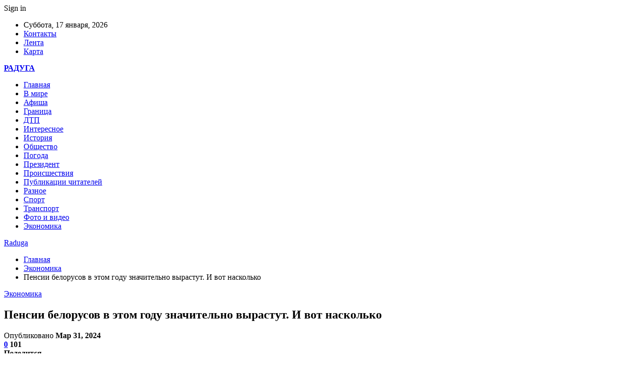

--- FILE ---
content_type: text/html; charset=UTF-8
request_url: https://raduga100.by/pensii-belorusov-v-etom-godu-znachitelno-vyrastut-i-vot-naskolko.html
body_size: 28164
content:
	<!DOCTYPE html>
		<!--[if IE 8]>
	<html class="ie ie8" dir="ltr" lang="ru-RU" prefix="og: https://ogp.me/ns#"> <![endif]-->
	<!--[if IE 9]>
	<html class="ie ie9" dir="ltr" lang="ru-RU" prefix="og: https://ogp.me/ns#"> <![endif]-->
	<!--[if gt IE 9]><!-->
<html dir="ltr" lang="ru-RU" prefix="og: https://ogp.me/ns#"> <!--<![endif]-->
	<head>
				<meta charset="UTF-8">
		<meta http-equiv="X-UA-Compatible" content="IE=edge">
		<meta name="viewport" content="width=device-width, initial-scale=1.0">
		<link rel="pingback" href="https://raduga100.by/xmlrpc.php"/>

		<title>Пенсии белорусов в этом году значительно вырастут. И вот насколько | Raduga</title>

		<!-- All in One SEO 4.9.1.1 - aioseo.com -->
	<meta name="description" content="Динамика января и февраля показывает, что рост пенсий в этому году будет основательным. Фото носит иллюстративный характер Данные о среднем размере назначенных пенсий собирает Минтруда и соцзащиты. Например, по сводкам ведомства, в феврале средний размер пенсии по возрасту у неработающих пенсионеров в 2,7 раза превзошел бюджет прожиточного минимума для этих людей и достиг 810,6 рубля, сообщают Banki24." />
	<meta name="robots" content="max-snippet:-1, max-image-preview:large, max-video-preview:-1" />
	<meta name="author" content="admin"/>
	<meta name="keywords" content="#banki24,#blizko,#беларусь,#пенсия" />
	<link rel="canonical" href="https://raduga100.by/pensii-belorusov-v-etom-godu-znachitelno-vyrastut-i-vot-naskolko.html" />
	<meta name="generator" content="All in One SEO (AIOSEO) 4.9.1.1" />
		<meta property="og:locale" content="ru_RU" />
		<meta property="og:site_name" content="Raduga |" />
		<meta property="og:type" content="article" />
		<meta property="og:title" content="Пенсии белорусов в этом году значительно вырастут. И вот насколько | Raduga" />
		<meta property="og:description" content="Динамика января и февраля показывает, что рост пенсий в этому году будет основательным. Фото носит иллюстративный характер Данные о среднем размере назначенных пенсий собирает Минтруда и соцзащиты. Например, по сводкам ведомства, в феврале средний размер пенсии по возрасту у неработающих пенсионеров в 2,7 раза превзошел бюджет прожиточного минимума для этих людей и достиг 810,6 рубля, сообщают Banki24." />
		<meta property="og:url" content="https://raduga100.by/pensii-belorusov-v-etom-godu-znachitelno-vyrastut-i-vot-naskolko.html" />
		<meta property="article:published_time" content="2024-03-30T21:23:42+00:00" />
		<meta property="article:modified_time" content="2024-03-30T21:23:42+00:00" />
		<meta name="twitter:card" content="summary" />
		<meta name="twitter:title" content="Пенсии белорусов в этом году значительно вырастут. И вот насколько | Raduga" />
		<meta name="twitter:description" content="Динамика января и февраля показывает, что рост пенсий в этому году будет основательным. Фото носит иллюстративный характер Данные о среднем размере назначенных пенсий собирает Минтруда и соцзащиты. Например, по сводкам ведомства, в феврале средний размер пенсии по возрасту у неработающих пенсионеров в 2,7 раза превзошел бюджет прожиточного минимума для этих людей и достиг 810,6 рубля, сообщают Banki24." />
		<script type="application/ld+json" class="aioseo-schema">
			{"@context":"https:\/\/schema.org","@graph":[{"@type":"Article","@id":"https:\/\/raduga100.by\/pensii-belorusov-v-etom-godu-znachitelno-vyrastut-i-vot-naskolko.html#article","name":"\u041f\u0435\u043d\u0441\u0438\u0438 \u0431\u0435\u043b\u043e\u0440\u0443\u0441\u043e\u0432 \u0432 \u044d\u0442\u043e\u043c \u0433\u043e\u0434\u0443 \u0437\u043d\u0430\u0447\u0438\u0442\u0435\u043b\u044c\u043d\u043e \u0432\u044b\u0440\u0430\u0441\u0442\u0443\u0442. \u0418 \u0432\u043e\u0442 \u043d\u0430\u0441\u043a\u043e\u043b\u044c\u043a\u043e | Raduga","headline":"\u041f\u0435\u043d\u0441\u0438\u0438 \u0431\u0435\u043b\u043e\u0440\u0443\u0441\u043e\u0432 \u0432 \u044d\u0442\u043e\u043c \u0433\u043e\u0434\u0443 \u0437\u043d\u0430\u0447\u0438\u0442\u0435\u043b\u044c\u043d\u043e \u0432\u044b\u0440\u0430\u0441\u0442\u0443\u0442. \u0418 \u0432\u043e\u0442 \u043d\u0430\u0441\u043a\u043e\u043b\u044c\u043a\u043e","author":{"@id":"https:\/\/raduga100.by\/author\/admin#author"},"publisher":{"@id":"https:\/\/raduga100.by\/#organization"},"image":{"@type":"ImageObject","url":"https:\/\/raduga100.by\/wp-content\/uploads\/2024\/03\/dd809b0aefd8cbc81be894de7bddf542.jpg","width":600,"height":450},"datePublished":"2024-03-31T00:23:41+03:00","dateModified":"2024-03-31T00:23:41+03:00","inLanguage":"ru-RU","mainEntityOfPage":{"@id":"https:\/\/raduga100.by\/pensii-belorusov-v-etom-godu-znachitelno-vyrastut-i-vot-naskolko.html#webpage"},"isPartOf":{"@id":"https:\/\/raduga100.by\/pensii-belorusov-v-etom-godu-znachitelno-vyrastut-i-vot-naskolko.html#webpage"},"articleSection":"\u042d\u043a\u043e\u043d\u043e\u043c\u0438\u043a\u0430, #banki24, #blizko, #\u0431\u0435\u043b\u0430\u0440\u0443\u0441\u044c, #\u043f\u0435\u043d\u0441\u0438\u044f"},{"@type":"BreadcrumbList","@id":"https:\/\/raduga100.by\/pensii-belorusov-v-etom-godu-znachitelno-vyrastut-i-vot-naskolko.html#breadcrumblist","itemListElement":[{"@type":"ListItem","@id":"https:\/\/raduga100.by#listItem","position":1,"name":"\u0413\u043b\u0430\u0432\u043d\u0430\u044f","item":"https:\/\/raduga100.by","nextItem":{"@type":"ListItem","@id":"https:\/\/raduga100.by\/category\/ekonomika#listItem","name":"\u042d\u043a\u043e\u043d\u043e\u043c\u0438\u043a\u0430"}},{"@type":"ListItem","@id":"https:\/\/raduga100.by\/category\/ekonomika#listItem","position":2,"name":"\u042d\u043a\u043e\u043d\u043e\u043c\u0438\u043a\u0430","item":"https:\/\/raduga100.by\/category\/ekonomika","nextItem":{"@type":"ListItem","@id":"https:\/\/raduga100.by\/pensii-belorusov-v-etom-godu-znachitelno-vyrastut-i-vot-naskolko.html#listItem","name":"\u041f\u0435\u043d\u0441\u0438\u0438 \u0431\u0435\u043b\u043e\u0440\u0443\u0441\u043e\u0432 \u0432 \u044d\u0442\u043e\u043c \u0433\u043e\u0434\u0443 \u0437\u043d\u0430\u0447\u0438\u0442\u0435\u043b\u044c\u043d\u043e \u0432\u044b\u0440\u0430\u0441\u0442\u0443\u0442. \u0418 \u0432\u043e\u0442 \u043d\u0430\u0441\u043a\u043e\u043b\u044c\u043a\u043e"},"previousItem":{"@type":"ListItem","@id":"https:\/\/raduga100.by#listItem","name":"\u0413\u043b\u0430\u0432\u043d\u0430\u044f"}},{"@type":"ListItem","@id":"https:\/\/raduga100.by\/pensii-belorusov-v-etom-godu-znachitelno-vyrastut-i-vot-naskolko.html#listItem","position":3,"name":"\u041f\u0435\u043d\u0441\u0438\u0438 \u0431\u0435\u043b\u043e\u0440\u0443\u0441\u043e\u0432 \u0432 \u044d\u0442\u043e\u043c \u0433\u043e\u0434\u0443 \u0437\u043d\u0430\u0447\u0438\u0442\u0435\u043b\u044c\u043d\u043e \u0432\u044b\u0440\u0430\u0441\u0442\u0443\u0442. \u0418 \u0432\u043e\u0442 \u043d\u0430\u0441\u043a\u043e\u043b\u044c\u043a\u043e","previousItem":{"@type":"ListItem","@id":"https:\/\/raduga100.by\/category\/ekonomika#listItem","name":"\u042d\u043a\u043e\u043d\u043e\u043c\u0438\u043a\u0430"}}]},{"@type":"Organization","@id":"https:\/\/raduga100.by\/#organization","name":"Raduga","url":"https:\/\/raduga100.by\/"},{"@type":"Person","@id":"https:\/\/raduga100.by\/author\/admin#author","url":"https:\/\/raduga100.by\/author\/admin","name":"admin","image":{"@type":"ImageObject","@id":"https:\/\/raduga100.by\/pensii-belorusov-v-etom-godu-znachitelno-vyrastut-i-vot-naskolko.html#authorImage","url":"https:\/\/secure.gravatar.com\/avatar\/312cdcf38b28165683a140e612e3f9539f86d26244a3dfc71ba6b2cdead2a3eb?s=96&d=mm&r=g","width":96,"height":96,"caption":"admin"}},{"@type":"WebPage","@id":"https:\/\/raduga100.by\/pensii-belorusov-v-etom-godu-znachitelno-vyrastut-i-vot-naskolko.html#webpage","url":"https:\/\/raduga100.by\/pensii-belorusov-v-etom-godu-znachitelno-vyrastut-i-vot-naskolko.html","name":"\u041f\u0435\u043d\u0441\u0438\u0438 \u0431\u0435\u043b\u043e\u0440\u0443\u0441\u043e\u0432 \u0432 \u044d\u0442\u043e\u043c \u0433\u043e\u0434\u0443 \u0437\u043d\u0430\u0447\u0438\u0442\u0435\u043b\u044c\u043d\u043e \u0432\u044b\u0440\u0430\u0441\u0442\u0443\u0442. \u0418 \u0432\u043e\u0442 \u043d\u0430\u0441\u043a\u043e\u043b\u044c\u043a\u043e | Raduga","description":"\u0414\u0438\u043d\u0430\u043c\u0438\u043a\u0430 \u044f\u043d\u0432\u0430\u0440\u044f \u0438 \u0444\u0435\u0432\u0440\u0430\u043b\u044f \u043f\u043e\u043a\u0430\u0437\u044b\u0432\u0430\u0435\u0442, \u0447\u0442\u043e \u0440\u043e\u0441\u0442 \u043f\u0435\u043d\u0441\u0438\u0439 \u0432 \u044d\u0442\u043e\u043c\u0443 \u0433\u043e\u0434\u0443 \u0431\u0443\u0434\u0435\u0442 \u043e\u0441\u043d\u043e\u0432\u0430\u0442\u0435\u043b\u044c\u043d\u044b\u043c. \u0424\u043e\u0442\u043e \u043d\u043e\u0441\u0438\u0442 \u0438\u043b\u043b\u044e\u0441\u0442\u0440\u0430\u0442\u0438\u0432\u043d\u044b\u0439 \u0445\u0430\u0440\u0430\u043a\u0442\u0435\u0440 \u0414\u0430\u043d\u043d\u044b\u0435 \u043e \u0441\u0440\u0435\u0434\u043d\u0435\u043c \u0440\u0430\u0437\u043c\u0435\u0440\u0435 \u043d\u0430\u0437\u043d\u0430\u0447\u0435\u043d\u043d\u044b\u0445 \u043f\u0435\u043d\u0441\u0438\u0439 \u0441\u043e\u0431\u0438\u0440\u0430\u0435\u0442 \u041c\u0438\u043d\u0442\u0440\u0443\u0434\u0430 \u0438 \u0441\u043e\u0446\u0437\u0430\u0449\u0438\u0442\u044b. \u041d\u0430\u043f\u0440\u0438\u043c\u0435\u0440, \u043f\u043e \u0441\u0432\u043e\u0434\u043a\u0430\u043c \u0432\u0435\u0434\u043e\u043c\u0441\u0442\u0432\u0430, \u0432 \u0444\u0435\u0432\u0440\u0430\u043b\u0435 \u0441\u0440\u0435\u0434\u043d\u0438\u0439 \u0440\u0430\u0437\u043c\u0435\u0440 \u043f\u0435\u043d\u0441\u0438\u0438 \u043f\u043e \u0432\u043e\u0437\u0440\u0430\u0441\u0442\u0443 \u0443 \u043d\u0435\u0440\u0430\u0431\u043e\u0442\u0430\u044e\u0449\u0438\u0445 \u043f\u0435\u043d\u0441\u0438\u043e\u043d\u0435\u0440\u043e\u0432 \u0432 2,7 \u0440\u0430\u0437\u0430 \u043f\u0440\u0435\u0432\u0437\u043e\u0448\u0435\u043b \u0431\u044e\u0434\u0436\u0435\u0442 \u043f\u0440\u043e\u0436\u0438\u0442\u043e\u0447\u043d\u043e\u0433\u043e \u043c\u0438\u043d\u0438\u043c\u0443\u043c\u0430 \u0434\u043b\u044f \u044d\u0442\u0438\u0445 \u043b\u044e\u0434\u0435\u0439 \u0438 \u0434\u043e\u0441\u0442\u0438\u0433 810,6 \u0440\u0443\u0431\u043b\u044f, \u0441\u043e\u043e\u0431\u0449\u0430\u044e\u0442 Banki24.","inLanguage":"ru-RU","isPartOf":{"@id":"https:\/\/raduga100.by\/#website"},"breadcrumb":{"@id":"https:\/\/raduga100.by\/pensii-belorusov-v-etom-godu-znachitelno-vyrastut-i-vot-naskolko.html#breadcrumblist"},"author":{"@id":"https:\/\/raduga100.by\/author\/admin#author"},"creator":{"@id":"https:\/\/raduga100.by\/author\/admin#author"},"image":{"@type":"ImageObject","url":"https:\/\/raduga100.by\/wp-content\/uploads\/2024\/03\/dd809b0aefd8cbc81be894de7bddf542.jpg","@id":"https:\/\/raduga100.by\/pensii-belorusov-v-etom-godu-znachitelno-vyrastut-i-vot-naskolko.html\/#mainImage","width":600,"height":450},"primaryImageOfPage":{"@id":"https:\/\/raduga100.by\/pensii-belorusov-v-etom-godu-znachitelno-vyrastut-i-vot-naskolko.html#mainImage"},"datePublished":"2024-03-31T00:23:41+03:00","dateModified":"2024-03-31T00:23:41+03:00"},{"@type":"WebSite","@id":"https:\/\/raduga100.by\/#website","url":"https:\/\/raduga100.by\/","name":"Raduga","inLanguage":"ru-RU","publisher":{"@id":"https:\/\/raduga100.by\/#organization"}}]}
		</script>
		<!-- All in One SEO -->


<!-- Better Open Graph, Schema.org & Twitter Integration -->
<meta property="og:locale" content="ru_ru"/>
<meta property="og:site_name" content="Raduga"/>
<meta property="og:url" content="https://raduga100.by/pensii-belorusov-v-etom-godu-znachitelno-vyrastut-i-vot-naskolko.html"/>
<meta property="og:title" content="Пенсии белорусов в этом году значительно вырастут. И вот насколько"/>
<meta property="og:image" content="https://raduga100.by/wp-content/uploads/2024/03/dd809b0aefd8cbc81be894de7bddf542.jpg"/>
<meta property="article:section" content="Экономика"/>
<meta property="article:tag" content="#пенсия"/>
<meta property="og:description" content="Динамика января и февраля показывает, что рост пенсий в этому году будет основательным.      Фото носит иллюстративный характер    Данные о среднем размере назначенных пенсий собирает Минтруда и соцзащиты. Например, по сводкам ведомства, в феврале ср"/>
<meta property="og:type" content="article"/>
<meta name="twitter:card" content="summary"/>
<meta name="twitter:url" content="https://raduga100.by/pensii-belorusov-v-etom-godu-znachitelno-vyrastut-i-vot-naskolko.html"/>
<meta name="twitter:title" content="Пенсии белорусов в этом году значительно вырастут. И вот насколько"/>
<meta name="twitter:description" content="Динамика января и февраля показывает, что рост пенсий в этому году будет основательным.      Фото носит иллюстративный характер    Данные о среднем размере назначенных пенсий собирает Минтруда и соцзащиты. Например, по сводкам ведомства, в феврале ср"/>
<meta name="twitter:image" content="https://raduga100.by/wp-content/uploads/2024/03/dd809b0aefd8cbc81be894de7bddf542.jpg"/>
<!-- / Better Open Graph, Schema.org & Twitter Integration. -->
<link rel='dns-prefetch' href='//fonts.googleapis.com' />
<link rel="alternate" type="application/rss+xml" title="Raduga &raquo; Лента" href="https://raduga100.by/feed" />
<link rel="alternate" type="application/rss+xml" title="Raduga &raquo; Лента комментариев" href="https://raduga100.by/comments/feed" />
<link rel="alternate" type="application/rss+xml" title="Raduga &raquo; Лента комментариев к &laquo;Пенсии белорусов в этом году значительно вырастут. И вот насколько&raquo;" href="https://raduga100.by/pensii-belorusov-v-etom-godu-znachitelno-vyrastut-i-vot-naskolko.html/feed" />
<link rel="alternate" title="oEmbed (JSON)" type="application/json+oembed" href="https://raduga100.by/wp-json/oembed/1.0/embed?url=https%3A%2F%2Fraduga100.by%2Fpensii-belorusov-v-etom-godu-znachitelno-vyrastut-i-vot-naskolko.html" />
<link rel="alternate" title="oEmbed (XML)" type="text/xml+oembed" href="https://raduga100.by/wp-json/oembed/1.0/embed?url=https%3A%2F%2Fraduga100.by%2Fpensii-belorusov-v-etom-godu-znachitelno-vyrastut-i-vot-naskolko.html&#038;format=xml" />
<style id='wp-img-auto-sizes-contain-inline-css' type='text/css'>
img:is([sizes=auto i],[sizes^="auto," i]){contain-intrinsic-size:3000px 1500px}
/*# sourceURL=wp-img-auto-sizes-contain-inline-css */
</style>
<style id='wp-emoji-styles-inline-css' type='text/css'>

	img.wp-smiley, img.emoji {
		display: inline !important;
		border: none !important;
		box-shadow: none !important;
		height: 1em !important;
		width: 1em !important;
		margin: 0 0.07em !important;
		vertical-align: -0.1em !important;
		background: none !important;
		padding: 0 !important;
	}
/*# sourceURL=wp-emoji-styles-inline-css */
</style>
<style id='wp-block-library-inline-css' type='text/css'>
:root{--wp-block-synced-color:#7a00df;--wp-block-synced-color--rgb:122,0,223;--wp-bound-block-color:var(--wp-block-synced-color);--wp-editor-canvas-background:#ddd;--wp-admin-theme-color:#007cba;--wp-admin-theme-color--rgb:0,124,186;--wp-admin-theme-color-darker-10:#006ba1;--wp-admin-theme-color-darker-10--rgb:0,107,160.5;--wp-admin-theme-color-darker-20:#005a87;--wp-admin-theme-color-darker-20--rgb:0,90,135;--wp-admin-border-width-focus:2px}@media (min-resolution:192dpi){:root{--wp-admin-border-width-focus:1.5px}}.wp-element-button{cursor:pointer}:root .has-very-light-gray-background-color{background-color:#eee}:root .has-very-dark-gray-background-color{background-color:#313131}:root .has-very-light-gray-color{color:#eee}:root .has-very-dark-gray-color{color:#313131}:root .has-vivid-green-cyan-to-vivid-cyan-blue-gradient-background{background:linear-gradient(135deg,#00d084,#0693e3)}:root .has-purple-crush-gradient-background{background:linear-gradient(135deg,#34e2e4,#4721fb 50%,#ab1dfe)}:root .has-hazy-dawn-gradient-background{background:linear-gradient(135deg,#faaca8,#dad0ec)}:root .has-subdued-olive-gradient-background{background:linear-gradient(135deg,#fafae1,#67a671)}:root .has-atomic-cream-gradient-background{background:linear-gradient(135deg,#fdd79a,#004a59)}:root .has-nightshade-gradient-background{background:linear-gradient(135deg,#330968,#31cdcf)}:root .has-midnight-gradient-background{background:linear-gradient(135deg,#020381,#2874fc)}:root{--wp--preset--font-size--normal:16px;--wp--preset--font-size--huge:42px}.has-regular-font-size{font-size:1em}.has-larger-font-size{font-size:2.625em}.has-normal-font-size{font-size:var(--wp--preset--font-size--normal)}.has-huge-font-size{font-size:var(--wp--preset--font-size--huge)}.has-text-align-center{text-align:center}.has-text-align-left{text-align:left}.has-text-align-right{text-align:right}.has-fit-text{white-space:nowrap!important}#end-resizable-editor-section{display:none}.aligncenter{clear:both}.items-justified-left{justify-content:flex-start}.items-justified-center{justify-content:center}.items-justified-right{justify-content:flex-end}.items-justified-space-between{justify-content:space-between}.screen-reader-text{border:0;clip-path:inset(50%);height:1px;margin:-1px;overflow:hidden;padding:0;position:absolute;width:1px;word-wrap:normal!important}.screen-reader-text:focus{background-color:#ddd;clip-path:none;color:#444;display:block;font-size:1em;height:auto;left:5px;line-height:normal;padding:15px 23px 14px;text-decoration:none;top:5px;width:auto;z-index:100000}html :where(.has-border-color){border-style:solid}html :where([style*=border-top-color]){border-top-style:solid}html :where([style*=border-right-color]){border-right-style:solid}html :where([style*=border-bottom-color]){border-bottom-style:solid}html :where([style*=border-left-color]){border-left-style:solid}html :where([style*=border-width]){border-style:solid}html :where([style*=border-top-width]){border-top-style:solid}html :where([style*=border-right-width]){border-right-style:solid}html :where([style*=border-bottom-width]){border-bottom-style:solid}html :where([style*=border-left-width]){border-left-style:solid}html :where(img[class*=wp-image-]){height:auto;max-width:100%}:where(figure){margin:0 0 1em}html :where(.is-position-sticky){--wp-admin--admin-bar--position-offset:var(--wp-admin--admin-bar--height,0px)}@media screen and (max-width:600px){html :where(.is-position-sticky){--wp-admin--admin-bar--position-offset:0px}}

/*# sourceURL=wp-block-library-inline-css */
</style><style id='global-styles-inline-css' type='text/css'>
:root{--wp--preset--aspect-ratio--square: 1;--wp--preset--aspect-ratio--4-3: 4/3;--wp--preset--aspect-ratio--3-4: 3/4;--wp--preset--aspect-ratio--3-2: 3/2;--wp--preset--aspect-ratio--2-3: 2/3;--wp--preset--aspect-ratio--16-9: 16/9;--wp--preset--aspect-ratio--9-16: 9/16;--wp--preset--color--black: #000000;--wp--preset--color--cyan-bluish-gray: #abb8c3;--wp--preset--color--white: #ffffff;--wp--preset--color--pale-pink: #f78da7;--wp--preset--color--vivid-red: #cf2e2e;--wp--preset--color--luminous-vivid-orange: #ff6900;--wp--preset--color--luminous-vivid-amber: #fcb900;--wp--preset--color--light-green-cyan: #7bdcb5;--wp--preset--color--vivid-green-cyan: #00d084;--wp--preset--color--pale-cyan-blue: #8ed1fc;--wp--preset--color--vivid-cyan-blue: #0693e3;--wp--preset--color--vivid-purple: #9b51e0;--wp--preset--gradient--vivid-cyan-blue-to-vivid-purple: linear-gradient(135deg,rgb(6,147,227) 0%,rgb(155,81,224) 100%);--wp--preset--gradient--light-green-cyan-to-vivid-green-cyan: linear-gradient(135deg,rgb(122,220,180) 0%,rgb(0,208,130) 100%);--wp--preset--gradient--luminous-vivid-amber-to-luminous-vivid-orange: linear-gradient(135deg,rgb(252,185,0) 0%,rgb(255,105,0) 100%);--wp--preset--gradient--luminous-vivid-orange-to-vivid-red: linear-gradient(135deg,rgb(255,105,0) 0%,rgb(207,46,46) 100%);--wp--preset--gradient--very-light-gray-to-cyan-bluish-gray: linear-gradient(135deg,rgb(238,238,238) 0%,rgb(169,184,195) 100%);--wp--preset--gradient--cool-to-warm-spectrum: linear-gradient(135deg,rgb(74,234,220) 0%,rgb(151,120,209) 20%,rgb(207,42,186) 40%,rgb(238,44,130) 60%,rgb(251,105,98) 80%,rgb(254,248,76) 100%);--wp--preset--gradient--blush-light-purple: linear-gradient(135deg,rgb(255,206,236) 0%,rgb(152,150,240) 100%);--wp--preset--gradient--blush-bordeaux: linear-gradient(135deg,rgb(254,205,165) 0%,rgb(254,45,45) 50%,rgb(107,0,62) 100%);--wp--preset--gradient--luminous-dusk: linear-gradient(135deg,rgb(255,203,112) 0%,rgb(199,81,192) 50%,rgb(65,88,208) 100%);--wp--preset--gradient--pale-ocean: linear-gradient(135deg,rgb(255,245,203) 0%,rgb(182,227,212) 50%,rgb(51,167,181) 100%);--wp--preset--gradient--electric-grass: linear-gradient(135deg,rgb(202,248,128) 0%,rgb(113,206,126) 100%);--wp--preset--gradient--midnight: linear-gradient(135deg,rgb(2,3,129) 0%,rgb(40,116,252) 100%);--wp--preset--font-size--small: 13px;--wp--preset--font-size--medium: 20px;--wp--preset--font-size--large: 36px;--wp--preset--font-size--x-large: 42px;--wp--preset--spacing--20: 0.44rem;--wp--preset--spacing--30: 0.67rem;--wp--preset--spacing--40: 1rem;--wp--preset--spacing--50: 1.5rem;--wp--preset--spacing--60: 2.25rem;--wp--preset--spacing--70: 3.38rem;--wp--preset--spacing--80: 5.06rem;--wp--preset--shadow--natural: 6px 6px 9px rgba(0, 0, 0, 0.2);--wp--preset--shadow--deep: 12px 12px 50px rgba(0, 0, 0, 0.4);--wp--preset--shadow--sharp: 6px 6px 0px rgba(0, 0, 0, 0.2);--wp--preset--shadow--outlined: 6px 6px 0px -3px rgb(255, 255, 255), 6px 6px rgb(0, 0, 0);--wp--preset--shadow--crisp: 6px 6px 0px rgb(0, 0, 0);}:where(.is-layout-flex){gap: 0.5em;}:where(.is-layout-grid){gap: 0.5em;}body .is-layout-flex{display: flex;}.is-layout-flex{flex-wrap: wrap;align-items: center;}.is-layout-flex > :is(*, div){margin: 0;}body .is-layout-grid{display: grid;}.is-layout-grid > :is(*, div){margin: 0;}:where(.wp-block-columns.is-layout-flex){gap: 2em;}:where(.wp-block-columns.is-layout-grid){gap: 2em;}:where(.wp-block-post-template.is-layout-flex){gap: 1.25em;}:where(.wp-block-post-template.is-layout-grid){gap: 1.25em;}.has-black-color{color: var(--wp--preset--color--black) !important;}.has-cyan-bluish-gray-color{color: var(--wp--preset--color--cyan-bluish-gray) !important;}.has-white-color{color: var(--wp--preset--color--white) !important;}.has-pale-pink-color{color: var(--wp--preset--color--pale-pink) !important;}.has-vivid-red-color{color: var(--wp--preset--color--vivid-red) !important;}.has-luminous-vivid-orange-color{color: var(--wp--preset--color--luminous-vivid-orange) !important;}.has-luminous-vivid-amber-color{color: var(--wp--preset--color--luminous-vivid-amber) !important;}.has-light-green-cyan-color{color: var(--wp--preset--color--light-green-cyan) !important;}.has-vivid-green-cyan-color{color: var(--wp--preset--color--vivid-green-cyan) !important;}.has-pale-cyan-blue-color{color: var(--wp--preset--color--pale-cyan-blue) !important;}.has-vivid-cyan-blue-color{color: var(--wp--preset--color--vivid-cyan-blue) !important;}.has-vivid-purple-color{color: var(--wp--preset--color--vivid-purple) !important;}.has-black-background-color{background-color: var(--wp--preset--color--black) !important;}.has-cyan-bluish-gray-background-color{background-color: var(--wp--preset--color--cyan-bluish-gray) !important;}.has-white-background-color{background-color: var(--wp--preset--color--white) !important;}.has-pale-pink-background-color{background-color: var(--wp--preset--color--pale-pink) !important;}.has-vivid-red-background-color{background-color: var(--wp--preset--color--vivid-red) !important;}.has-luminous-vivid-orange-background-color{background-color: var(--wp--preset--color--luminous-vivid-orange) !important;}.has-luminous-vivid-amber-background-color{background-color: var(--wp--preset--color--luminous-vivid-amber) !important;}.has-light-green-cyan-background-color{background-color: var(--wp--preset--color--light-green-cyan) !important;}.has-vivid-green-cyan-background-color{background-color: var(--wp--preset--color--vivid-green-cyan) !important;}.has-pale-cyan-blue-background-color{background-color: var(--wp--preset--color--pale-cyan-blue) !important;}.has-vivid-cyan-blue-background-color{background-color: var(--wp--preset--color--vivid-cyan-blue) !important;}.has-vivid-purple-background-color{background-color: var(--wp--preset--color--vivid-purple) !important;}.has-black-border-color{border-color: var(--wp--preset--color--black) !important;}.has-cyan-bluish-gray-border-color{border-color: var(--wp--preset--color--cyan-bluish-gray) !important;}.has-white-border-color{border-color: var(--wp--preset--color--white) !important;}.has-pale-pink-border-color{border-color: var(--wp--preset--color--pale-pink) !important;}.has-vivid-red-border-color{border-color: var(--wp--preset--color--vivid-red) !important;}.has-luminous-vivid-orange-border-color{border-color: var(--wp--preset--color--luminous-vivid-orange) !important;}.has-luminous-vivid-amber-border-color{border-color: var(--wp--preset--color--luminous-vivid-amber) !important;}.has-light-green-cyan-border-color{border-color: var(--wp--preset--color--light-green-cyan) !important;}.has-vivid-green-cyan-border-color{border-color: var(--wp--preset--color--vivid-green-cyan) !important;}.has-pale-cyan-blue-border-color{border-color: var(--wp--preset--color--pale-cyan-blue) !important;}.has-vivid-cyan-blue-border-color{border-color: var(--wp--preset--color--vivid-cyan-blue) !important;}.has-vivid-purple-border-color{border-color: var(--wp--preset--color--vivid-purple) !important;}.has-vivid-cyan-blue-to-vivid-purple-gradient-background{background: var(--wp--preset--gradient--vivid-cyan-blue-to-vivid-purple) !important;}.has-light-green-cyan-to-vivid-green-cyan-gradient-background{background: var(--wp--preset--gradient--light-green-cyan-to-vivid-green-cyan) !important;}.has-luminous-vivid-amber-to-luminous-vivid-orange-gradient-background{background: var(--wp--preset--gradient--luminous-vivid-amber-to-luminous-vivid-orange) !important;}.has-luminous-vivid-orange-to-vivid-red-gradient-background{background: var(--wp--preset--gradient--luminous-vivid-orange-to-vivid-red) !important;}.has-very-light-gray-to-cyan-bluish-gray-gradient-background{background: var(--wp--preset--gradient--very-light-gray-to-cyan-bluish-gray) !important;}.has-cool-to-warm-spectrum-gradient-background{background: var(--wp--preset--gradient--cool-to-warm-spectrum) !important;}.has-blush-light-purple-gradient-background{background: var(--wp--preset--gradient--blush-light-purple) !important;}.has-blush-bordeaux-gradient-background{background: var(--wp--preset--gradient--blush-bordeaux) !important;}.has-luminous-dusk-gradient-background{background: var(--wp--preset--gradient--luminous-dusk) !important;}.has-pale-ocean-gradient-background{background: var(--wp--preset--gradient--pale-ocean) !important;}.has-electric-grass-gradient-background{background: var(--wp--preset--gradient--electric-grass) !important;}.has-midnight-gradient-background{background: var(--wp--preset--gradient--midnight) !important;}.has-small-font-size{font-size: var(--wp--preset--font-size--small) !important;}.has-medium-font-size{font-size: var(--wp--preset--font-size--medium) !important;}.has-large-font-size{font-size: var(--wp--preset--font-size--large) !important;}.has-x-large-font-size{font-size: var(--wp--preset--font-size--x-large) !important;}
/*# sourceURL=global-styles-inline-css */
</style>

<style id='classic-theme-styles-inline-css' type='text/css'>
/*! This file is auto-generated */
.wp-block-button__link{color:#fff;background-color:#32373c;border-radius:9999px;box-shadow:none;text-decoration:none;padding:calc(.667em + 2px) calc(1.333em + 2px);font-size:1.125em}.wp-block-file__button{background:#32373c;color:#fff;text-decoration:none}
/*# sourceURL=/wp-includes/css/classic-themes.min.css */
</style>
<link rel='stylesheet' id='contact-form-7-css' href='https://raduga100.by/wp-content/plugins/contact-form-7/includes/css/styles.css?ver=6.1.4' type='text/css' media='all' />
<link rel='stylesheet' id='widgetopts-styles-css' href='https://raduga100.by/wp-content/plugins/widget-options/assets/css/widget-options.css?ver=4.1.3' type='text/css' media='all' />
<link rel='stylesheet' id='bf-slick-css' href='https://raduga100.by/wp-content/themes/publisher/includes/libs/better-framework/assets/css/slick.min.css?ver=3.10.22' type='text/css' media='all' />
<link rel='stylesheet' id='pretty-photo-css' href='https://raduga100.by/wp-content/themes/publisher/includes/libs/better-framework/assets/css/pretty-photo.min.css?ver=3.10.22' type='text/css' media='all' />
<link rel='stylesheet' id='bs-icons-css' href='https://raduga100.by/wp-content/themes/publisher/includes/libs/better-framework/assets/css/bs-icons.css?ver=3.10.22' type='text/css' media='all' />
<link rel='stylesheet' id='theme-libs-css' href='https://raduga100.by/wp-content/themes/publisher/css/theme-libs.min.css?ver=7.7.0' type='text/css' media='all' />
<link rel='stylesheet' id='fontawesome-css' href='https://raduga100.by/wp-content/themes/publisher/includes/libs/better-framework/assets/css/font-awesome.min.css?ver=3.10.22' type='text/css' media='all' />
<link rel='stylesheet' id='publisher-css' href='https://raduga100.by/wp-content/themes/publisher/style-7.7.0.min.css?ver=7.7.0' type='text/css' media='all' />
<link rel='stylesheet' id='better-framework-main-fonts-css' href='https://fonts.googleapis.com/css?family=Roboto:400,500,400italic&#038;subset=greek' type='text/css' media='all' />
<script type="text/javascript" src="https://raduga100.by/wp-includes/js/jquery/jquery.min.js?ver=3.7.1" id="jquery-core-js"></script>
<script type="text/javascript" src="https://raduga100.by/wp-includes/js/jquery/jquery-migrate.min.js?ver=3.4.1" id="jquery-migrate-js"></script>
<link rel="https://api.w.org/" href="https://raduga100.by/wp-json/" /><link rel="alternate" title="JSON" type="application/json" href="https://raduga100.by/wp-json/wp/v2/posts/44631" /><link rel="EditURI" type="application/rsd+xml" title="RSD" href="https://raduga100.by/xmlrpc.php?rsd" />
<meta name="generator" content="WordPress 6.9" />
<link rel='shortlink' href='https://raduga100.by/?p=44631' />
			<link rel="amphtml" href="https://raduga100.by/amp/pensii-belorusov-v-etom-godu-znachitelno-vyrastut-i-vot-naskolko.html"/>
			<script type="application/ld+json">{
    "@context": "http:\/\/schema.org\/",
    "@type": "Organization",
    "@id": "#organization",
    "url": "https:\/\/raduga100.by\/",
    "name": "Raduga",
    "description": ""
}</script>
<script type="application/ld+json">{
    "@context": "http:\/\/schema.org\/",
    "@type": "WebSite",
    "name": "Raduga",
    "alternateName": "",
    "url": "https:\/\/raduga100.by\/"
}</script>
<script type="application/ld+json">{
    "@context": "http:\/\/schema.org\/",
    "@type": "BlogPosting",
    "headline": "\u041f\u0435\u043d\u0441\u0438\u0438 \u0431\u0435\u043b\u043e\u0440\u0443\u0441\u043e\u0432 \u0432 \u044d\u0442\u043e\u043c \u0433\u043e\u0434\u0443 \u0437\u043d\u0430\u0447\u0438\u0442\u0435\u043b\u044c\u043d\u043e \u0432\u044b\u0440\u0430\u0441\u0442\u0443\u0442. \u0418 \u0432\u043e\u0442 \u043d\u0430\u0441\u043a\u043e\u043b\u044c\u043a\u043e",
    "description": "\u0414\u0438\u043d\u0430\u043c\u0438\u043a\u0430 \u044f\u043d\u0432\u0430\u0440\u044f \u0438 \u0444\u0435\u0432\u0440\u0430\u043b\u044f \u043f\u043e\u043a\u0430\u0437\u044b\u0432\u0430\u0435\u0442, \u0447\u0442\u043e \u0440\u043e\u0441\u0442 \u043f\u0435\u043d\u0441\u0438\u0439 \u0432 \u044d\u0442\u043e\u043c\u0443 \u0433\u043e\u0434\u0443 \u0431\u0443\u0434\u0435\u0442 \u043e\u0441\u043d\u043e\u0432\u0430\u0442\u0435\u043b\u044c\u043d\u044b\u043c.      \u0424\u043e\u0442\u043e \u043d\u043e\u0441\u0438\u0442 \u0438\u043b\u043b\u044e\u0441\u0442\u0440\u0430\u0442\u0438\u0432\u043d\u044b\u0439 \u0445\u0430\u0440\u0430\u043a\u0442\u0435\u0440    \u0414\u0430\u043d\u043d\u044b\u0435 \u043e \u0441\u0440\u0435\u0434\u043d\u0435\u043c \u0440\u0430\u0437\u043c\u0435\u0440\u0435 \u043d\u0430\u0437\u043d\u0430\u0447\u0435\u043d\u043d\u044b\u0445 \u043f\u0435\u043d\u0441\u0438\u0439 \u0441\u043e\u0431\u0438\u0440\u0430\u0435\u0442 \u041c\u0438\u043d\u0442\u0440\u0443\u0434\u0430 \u0438 \u0441\u043e\u0446\u0437\u0430\u0449\u0438\u0442\u044b. \u041d\u0430\u043f\u0440\u0438\u043c\u0435\u0440, \u043f\u043e \u0441\u0432\u043e\u0434\u043a\u0430\u043c \u0432\u0435\u0434\u043e\u043c\u0441\u0442\u0432\u0430, \u0432 \u0444\u0435\u0432\u0440\u0430\u043b\u0435 \u0441\u0440",
    "datePublished": "2024-03-31",
    "dateModified": "2024-03-31",
    "author": {
        "@type": "Person",
        "@id": "#person-admin",
        "name": "admin"
    },
    "image": {
        "@type": "ImageObject",
        "url": "https:\/\/raduga100.by\/wp-content\/uploads\/2024\/03\/dd809b0aefd8cbc81be894de7bddf542.jpg",
        "width": 600,
        "height": 450
    },
    "interactionStatistic": [
        {
            "@type": "InteractionCounter",
            "interactionType": "http:\/\/schema.org\/CommentAction",
            "userInteractionCount": "0"
        }
    ],
    "publisher": {
        "@id": "#organization"
    },
    "mainEntityOfPage": "https:\/\/raduga100.by\/pensii-belorusov-v-etom-godu-znachitelno-vyrastut-i-vot-naskolko.html"
}</script>
<link rel='stylesheet' id='7.7.0-1767129185' href='https://raduga100.by/wp-content/bs-booster-cache/d347b14440d99e71d5fb646af46171d1.css' type='text/css' media='all' />
<link rel="icon" href="https://raduga100.by/wp-content/uploads/2022/08/cropped-raduga100-32x32.png" sizes="32x32" />
<link rel="icon" href="https://raduga100.by/wp-content/uploads/2022/08/cropped-raduga100-192x192.png" sizes="192x192" />
<link rel="apple-touch-icon" href="https://raduga100.by/wp-content/uploads/2022/08/cropped-raduga100-180x180.png" />
<meta name="msapplication-TileImage" content="https://raduga100.by/wp-content/uploads/2022/08/cropped-raduga100-270x270.png" />
	</head>

<body class="wp-singular post-template-default single single-post postid-44631 single-format-standard wp-theme-publisher bs-theme bs-publisher bs-publisher-clean-magazine active-light-box active-top-line ltr close-rh page-layout-2-col-right full-width active-sticky-sidebar main-menu-sticky-smart single-prim-cat-18 single-cat-18  bs-ll-a" dir="ltr">
		<div class="main-wrap content-main-wrap">
			<header id="header" class="site-header header-style-2 boxed" itemscope="itemscope" itemtype="https://schema.org/WPHeader">

		<section class="topbar topbar-style-1 hidden-xs hidden-xs">
	<div class="content-wrap">
		<div class="container">
			<div class="topbar-inner clearfix">

									<div class="section-links">
													<a class="topbar-sign-in "
							   data-toggle="modal" data-target="#bsLoginModal">
								<i class="fa fa-user-circle"></i> Sign in							</a>

							<div class="modal sign-in-modal fade" id="bsLoginModal" tabindex="-1" role="dialog"
							     style="display: none">
								<div class="modal-dialog" role="document">
									<div class="modal-content">
											<span class="close-modal" data-dismiss="modal" aria-label="Close"><i
														class="fa fa-close"></i></span>
										<div class="modal-body">
											<div id="form_71647_" class="bs-shortcode bs-login-shortcode ">
		<div class="bs-login bs-type-login"  style="display:none">

					<div class="bs-login-panel bs-login-sign-panel bs-current-login-panel">
								<form name="loginform"
				      action="https://raduga100.by/wp-login.php" method="post">

					
					<div class="login-header">
						<span class="login-icon fa fa-user-circle main-color"></span>
						<p>Welcome, Login to your account.</p>
					</div>
					
					<div class="login-field login-username">
						<input type="text" name="log" id="form_71647_user_login" class="input"
						       value="" size="20"
						       placeholder="Username or Email..." required/>
					</div>

					<div class="login-field login-password">
						<input type="password" name="pwd" id="form_71647_user_pass"
						       class="input"
						       value="" size="20" placeholder="Password..."
						       required/>
					</div>

					
					<div class="login-field">
						<a href="https://raduga100.by/wp-login.php?action=lostpassword&redirect_to=https%3A%2F%2Fraduga100.by%2Fpensii-belorusov-v-etom-godu-znachitelno-vyrastut-i-vot-naskolko.html"
						   class="go-reset-panel">Forget password?</a>

													<span class="login-remember">
							<input class="remember-checkbox" name="rememberme" type="checkbox"
							       id="form_71647_rememberme"
							       value="forever"  />
							<label class="remember-label">Remember me</label>
						</span>
											</div>

					
					<div class="login-field login-submit">
						<input type="submit" name="wp-submit"
						       class="button-primary login-btn"
						       value="Log In"/>
						<input type="hidden" name="redirect_to" value="https://raduga100.by/pensii-belorusov-v-etom-godu-znachitelno-vyrastut-i-vot-naskolko.html"/>
					</div>

									</form>
			</div>

			<div class="bs-login-panel bs-login-reset-panel">

				<span class="go-login-panel"><i
							class="fa fa-angle-left"></i> Sign in</span>

				<div class="bs-login-reset-panel-inner">
					<div class="login-header">
						<span class="login-icon fa fa-support"></span>
						<p>Recover your password.</p>
						<p>A password will be e-mailed to you.</p>
					</div>
										<form name="lostpasswordform" id="form_71647_lostpasswordform"
					      action="https://raduga100.by/wp-login.php?action=lostpassword"
					      method="post">

						<div class="login-field reset-username">
							<input type="text" name="user_login" class="input" value=""
							       placeholder="Username or Email..."
							       required/>
						</div>

						
						<div class="login-field reset-submit">

							<input type="hidden" name="redirect_to" value=""/>
							<input type="submit" name="wp-submit" class="login-btn"
							       value="Send My Password"/>

						</div>
					</form>
				</div>
			</div>
			</div>
	</div>
										</div>
									</div>
								</div>
							</div>
												</div>
				
				<div class="section-menu">
						<div id="menu-top" class="menu top-menu-wrapper" role="navigation" itemscope="itemscope" itemtype="https://schema.org/SiteNavigationElement">
		<nav class="top-menu-container">

			<ul id="top-navigation" class="top-menu menu clearfix bsm-pure">
									<li id="topbar-date" class="menu-item menu-item-date">
					<span
						class="topbar-date">Суббота, 17 января, 2026</span>
					</li>
					<li id="menu-item-34" class="menu-item menu-item-type-post_type menu-item-object-page better-anim-fade menu-item-34"><a href="https://raduga100.by/kontakty">Контакты</a></li>
<li id="menu-item-35" class="menu-item menu-item-type-post_type menu-item-object-page better-anim-fade menu-item-35"><a href="https://raduga100.by/lenta">Лента</a></li>
<li id="menu-item-75" class="menu-item menu-item-type-custom menu-item-object-custom better-anim-fade menu-item-75"><a href="/sitemap.xml">Карта</a></li>
			</ul>

		</nav>
	</div>
				</div>
			</div>
		</div>
	</div>
</section>
		<div class="header-inner">
			<div class="content-wrap">
				<div class="container">
					<div class="row">
						<div class="row-height">
							<div class="logo-col col-xs-12">
								<div class="col-inside">
									<div id="site-branding" class="site-branding">
	<p  id="site-title" class="logo h1 text-logo">
	<a href="https://raduga100.by/" itemprop="url" rel="home">
		<b>РАДУГА</b>	</a>
</p>
</div><!-- .site-branding -->
								</div>
							</div>
													</div>
					</div>
				</div>
			</div>
		</div>

		<div id="menu-main" class="menu main-menu-wrapper" role="navigation" itemscope="itemscope" itemtype="https://schema.org/SiteNavigationElement">
	<div class="main-menu-inner">
		<div class="content-wrap">
			<div class="container">

				<nav class="main-menu-container">
					<ul id="main-navigation" class="main-menu menu bsm-pure clearfix">
						<li id="menu-item-30" class="menu-item menu-item-type-custom menu-item-object-custom menu-item-home better-anim-fade menu-item-30"><a href="https://raduga100.by/">Главная</a></li>
<li id="menu-item-31" class="menu-item menu-item-type-taxonomy menu-item-object-category menu-term-1 better-anim-fade menu-item-31"><a href="https://raduga100.by/category/v-mire">В мире</a></li>
<li id="menu-item-60" class="menu-item menu-item-type-taxonomy menu-item-object-category menu-term-8 better-anim-fade menu-item-60"><a href="https://raduga100.by/category/afisha">Афиша</a></li>
<li id="menu-item-61" class="menu-item menu-item-type-taxonomy menu-item-object-category menu-term-9 better-anim-fade menu-item-61"><a href="https://raduga100.by/category/granicza">Граница</a></li>
<li id="menu-item-62" class="menu-item menu-item-type-taxonomy menu-item-object-category menu-term-6 better-anim-fade menu-item-62"><a href="https://raduga100.by/category/dtp">ДТП</a></li>
<li id="menu-item-63" class="menu-item menu-item-type-taxonomy menu-item-object-category menu-term-10 better-anim-fade menu-item-63"><a href="https://raduga100.by/category/interesnoe">Интересное</a></li>
<li id="menu-item-64" class="menu-item menu-item-type-taxonomy menu-item-object-category menu-term-11 better-anim-fade menu-item-64"><a href="https://raduga100.by/category/istoriya">История</a></li>
<li id="menu-item-65" class="menu-item menu-item-type-taxonomy menu-item-object-category menu-term-4 better-anim-fade menu-item-65"><a href="https://raduga100.by/category/obshhestvo">Общество</a></li>
<li id="menu-item-66" class="menu-item menu-item-type-taxonomy menu-item-object-category menu-term-7 better-anim-fade menu-item-66"><a href="https://raduga100.by/category/pogoda">Погода</a></li>
<li id="menu-item-67" class="menu-item menu-item-type-taxonomy menu-item-object-category menu-term-12 better-anim-fade menu-item-67"><a href="https://raduga100.by/category/prezident">Президент</a></li>
<li id="menu-item-68" class="menu-item menu-item-type-taxonomy menu-item-object-category menu-term-13 better-anim-fade menu-item-68"><a href="https://raduga100.by/category/proisshestviya">Происшествия</a></li>
<li id="menu-item-69" class="menu-item menu-item-type-taxonomy menu-item-object-category menu-term-5 better-anim-fade menu-item-69"><a href="https://raduga100.by/category/publikaczii-chitatelej">Публикации читателей</a></li>
<li id="menu-item-70" class="menu-item menu-item-type-taxonomy menu-item-object-category menu-term-17 better-anim-fade menu-item-70"><a href="https://raduga100.by/category/raznoe">Разное</a></li>
<li id="menu-item-71" class="menu-item menu-item-type-taxonomy menu-item-object-category menu-term-14 better-anim-fade menu-item-71"><a href="https://raduga100.by/category/sport">Спорт</a></li>
<li id="menu-item-72" class="menu-item menu-item-type-taxonomy menu-item-object-category menu-term-16 better-anim-fade menu-item-72"><a href="https://raduga100.by/category/transport">Транспорт</a></li>
<li id="menu-item-73" class="menu-item menu-item-type-taxonomy menu-item-object-category menu-term-15 better-anim-fade menu-item-73"><a href="https://raduga100.by/category/foto-i-video">Фото и видео</a></li>
<li id="menu-item-74" class="menu-item menu-item-type-taxonomy menu-item-object-category current-post-ancestor current-menu-parent current-post-parent menu-term-18 better-anim-fade menu-item-74"><a href="https://raduga100.by/category/ekonomika">Экономика</a></li>
					</ul><!-- #main-navigation -->
									</nav><!-- .main-menu-container -->

			</div>
		</div>
	</div>
</div><!-- .menu -->
	</header><!-- .header -->
	<div class="rh-header clearfix dark deferred-block-exclude">
		<div class="rh-container clearfix">

			<div class="menu-container close">
				<span class="menu-handler"><span class="lines"></span></span>
			</div><!-- .menu-container -->

			<div class="logo-container rh-text-logo">
				<a href="https://raduga100.by/" itemprop="url" rel="home">
					Raduga				</a>
			</div><!-- .logo-container -->
		</div><!-- .rh-container -->
	</div><!-- .rh-header -->
<nav role="navigation" aria-label="Breadcrumbs" class="bf-breadcrumb clearfix bc-top-style"><div class="container bf-breadcrumb-container"><ul class="bf-breadcrumb-items" itemscope itemtype="http://schema.org/BreadcrumbList"><meta name="numberOfItems" content="3" /><meta name="itemListOrder" content="Ascending" /><li itemprop="itemListElement" itemscope itemtype="http://schema.org/ListItem" class="bf-breadcrumb-item bf-breadcrumb-begin"><a itemprop="item" href="https://raduga100.by" rel="home"><span itemprop="name">Главная</span></a><meta itemprop="position" content="1" /></li><li itemprop="itemListElement" itemscope itemtype="http://schema.org/ListItem" class="bf-breadcrumb-item"><a itemprop="item" href="https://raduga100.by/category/ekonomika" ><span itemprop="name">Экономика</span></a><meta itemprop="position" content="2" /></li><li itemprop="itemListElement" itemscope itemtype="http://schema.org/ListItem" class="bf-breadcrumb-item bf-breadcrumb-end"><span itemprop="name">Пенсии белорусов в этом году значительно вырастут. И вот насколько</span><meta itemprop="item" content="https://raduga100.by/pensii-belorusov-v-etom-godu-znachitelno-vyrastut-i-vot-naskolko.html"/><meta itemprop="position" content="3" /></li></ul></div></nav><div class="content-wrap">
		<main id="content" class="content-container">

		<div class="container layout-2-col layout-2-col-1 layout-right-sidebar layout-bc-before post-template-10">

			<div class="row main-section">
										<div class="col-sm-8 content-column">
							<div class="single-container">
																<article id="post-44631" class="post-44631 post type-post status-publish format-standard has-post-thumbnail  category-ekonomika tag-banki24 tag-blizko tag-belarus tag-pensiya single-post-content">
									<div class="single-featured"></div>
																		<div class="post-header-inner">
										<div class="post-header-title">
											<div class="term-badges floated"><span class="term-badge term-18"><a href="https://raduga100.by/category/ekonomika">Экономика</a></span></div>											<h1 class="single-post-title">
												<span class="post-title" itemprop="headline">Пенсии белорусов в этом году значительно вырастут. И вот насколько</span>
											</h1>
											<div class="post-meta single-post-meta">
				<span class="time"><time class="post-published updated"
			                         datetime="2024-03-31T00:23:41+03:00">Опубликовано <b>Мар 31, 2024</b></time></span>
			</div>
										</div>
									</div>
											<div class="post-share single-post-share top-share clearfix style-1">
			<div class="post-share-btn-group">
				<a href="https://raduga100.by/pensii-belorusov-v-etom-godu-znachitelno-vyrastut-i-vot-naskolko.html#respond" class="post-share-btn post-share-btn-comments comments" title="Оставить комментарий дальше: &quot;Пенсии белорусов в этом году значительно вырастут. И вот насколько&quot;"><i class="bf-icon fa fa-comments" aria-hidden="true"></i> <b class="number">0</b></a><span class="views post-share-btn post-share-btn-views rank-default" data-bpv-post="44631"><i class="bf-icon  fa fa-eye"></i> <b class="number">101</b></span>			</div>
						<div class="share-handler-wrap ">
				<span class="share-handler post-share-btn rank-default">
					<i class="bf-icon  fa fa-share-alt"></i>						<b class="text">Поделится</b>
										</span>
				<span class="social-item vk"><a href="https://vkontakte.ru/share.php?url=https%3A%2F%2Fraduga100.by%2Fpensii-belorusov-v-etom-godu-znachitelno-vyrastut-i-vot-naskolko.html" target="_blank" rel="nofollow noreferrer" class="bs-button-el" onclick="window.open(this.href, 'share-vk','left=50,top=50,width=600,height=320,toolbar=0'); return false;"><span class="icon"><i class="bf-icon fa fa-vk"></i></span></a></span><span class="social-item ok-ru"><a href="https://connect.ok.ru/offer?url=https%3A%2F%2Fraduga100.by%2Fpensii-belorusov-v-etom-godu-znachitelno-vyrastut-i-vot-naskolko.html&title=Пенсии белорусов в этом году значительно вырастут. И вот насколько&imageUrl=https://raduga100.by/wp-content/uploads/2024/03/dd809b0aefd8cbc81be894de7bddf542.jpg" target="_blank" rel="nofollow noreferrer" class="bs-button-el" onclick="window.open(this.href, 'share-ok-ru','left=50,top=50,width=600,height=320,toolbar=0'); return false;"><span class="icon"><i class="bf-icon bsfi-ok-ru"></i></span></a></span><span class="social-item facebook"><a href="https://www.facebook.com/sharer.php?u=https%3A%2F%2Fraduga100.by%2Fpensii-belorusov-v-etom-godu-znachitelno-vyrastut-i-vot-naskolko.html" target="_blank" rel="nofollow noreferrer" class="bs-button-el" onclick="window.open(this.href, 'share-facebook','left=50,top=50,width=600,height=320,toolbar=0'); return false;"><span class="icon"><i class="bf-icon fa fa-facebook"></i></span></a></span><span class="social-item twitter"><a href="https://twitter.com/share?text=Пенсии белорусов в этом году значительно вырастут. И вот насколько&url=https%3A%2F%2Fraduga100.by%2Fpensii-belorusov-v-etom-godu-znachitelno-vyrastut-i-vot-naskolko.html" target="_blank" rel="nofollow noreferrer" class="bs-button-el" onclick="window.open(this.href, 'share-twitter','left=50,top=50,width=600,height=320,toolbar=0'); return false;"><span class="icon"><i class="bf-icon fa fa-twitter"></i></span></a></span><span class="social-item whatsapp"><a href="whatsapp://send?text=Пенсии белорусов в этом году значительно вырастут. И вот насколько %0A%0A https%3A%2F%2Fraduga100.by%2Fpensii-belorusov-v-etom-godu-znachitelno-vyrastut-i-vot-naskolko.html" target="_blank" rel="nofollow noreferrer" class="bs-button-el" onclick="window.open(this.href, 'share-whatsapp','left=50,top=50,width=600,height=320,toolbar=0'); return false;"><span class="icon"><i class="bf-icon fa fa-whatsapp"></i></span></a></span><span class="social-item telegram"><a href="https://telegram.me/share/url?url=https%3A%2F%2Fraduga100.by%2Fpensii-belorusov-v-etom-godu-znachitelno-vyrastut-i-vot-naskolko.html&text=Пенсии белорусов в этом году значительно вырастут. И вот насколько" target="_blank" rel="nofollow noreferrer" class="bs-button-el" onclick="window.open(this.href, 'share-telegram','left=50,top=50,width=600,height=320,toolbar=0'); return false;"><span class="icon"><i class="bf-icon fa fa-send"></i></span></a></span><span class="social-item viber"><a href="viber://forward?text=Пенсии белорусов в этом году значительно вырастут. И вот насколько https%3A%2F%2Fraduga100.by%2Fpensii-belorusov-v-etom-godu-znachitelno-vyrastut-i-vot-naskolko.html" target="_blank" rel="nofollow noreferrer" class="bs-button-el" onclick="window.open(this.href, 'share-viber','left=50,top=50,width=600,height=320,toolbar=0'); return false;"><span class="icon"><i class="bf-icon bsfi-viber"></i></span></a></span></div>		</div>
											<div class="entry-content clearfix single-post-content">
										<p><strong>Динамика января и февраля показывает, что рост пенсий в этому году будет основательным.</strong></p>
 <p><strong></p>
<p><img title="Пенсии белорусов в этом году значительно вырастут. И вот насколько"  data-src="/wp-content/uploads/2024/03/dd809b0aefd8cbc81be894de7bddf542.jpg" alt="Пенсии белорусов в этом году значительно вырастут. И вот насколько" /></p>
<p></strong><br />  Фото носит иллюстративный характер</p>
 <p>Данные о среднем размере назначенных пенсий собирает Минтруда и соцзащиты. Например, по сводкам ведомства, в феврале средний размер пенсии по возрасту у неработающих пенсионеров в 2,7 раза превзошел бюджет прожиточного минимума для этих людей и достиг 810,6 рубля,&nbsp;сообщают&nbsp;Banki24.</p>
 <p>В 2024 году позитивная динамика пенсий будет продолжена. Пенсии увеличиваются в том числе благодаря малому росту потребительских цен &mdash; 5,6% год к году в феврале.</p>
<div class="bs-irp left bs-irp-thumbnail-1-full">

	<div class="bs-irp-heading">
		<span class="h-text heading-typo">Сейчас читают</span>
	</div>

			<div class="bs-pagination-wrapper main-term-none none ">
			<div class="listing listing-thumbnail listing-tb-1 clearfix columns-2">
		<div class="post-47261 type-post format-standard has-post-thumbnail   listing-item listing-item-thumbnail listing-item-tb-1 main-term-17">
	<div class="item-inner clearfix">
					<div class="featured featured-type-featured-image">
				<a  title="Ваш сайт просит обновить PHP: почему это важно и что делать" data-src="https://raduga100.by/wp-content/uploads/2025/08/33b4c48598662ca9098d040ee28e37cc.jpg" data-bs-srcset="{&quot;baseurl&quot;:&quot;https:\/\/raduga100.by\/wp-content\/uploads\/2025\/08\/&quot;,&quot;sizes&quot;:{&quot;800&quot;:&quot;33b4c48598662ca9098d040ee28e37cc.jpg&quot;}}"						class="img-holder" href="https://raduga100.by/vash-sajt-prosit-obnovit-php-pochemu-eto-vazhno-i-chto-delat.html"></a>
							</div>
		<p class="title">		<a href="https://raduga100.by/vash-sajt-prosit-obnovit-php-pochemu-eto-vazhno-i-chto-delat.html" class="post-url post-title">
			Ваш сайт просит обновить PHP: почему это важно и что делать		</a>
		</p>	</div>
	</div >
	<div class="post-47255 type-post format-standard has-post-thumbnail   listing-item listing-item-thumbnail listing-item-tb-1 main-term-17">
	<div class="item-inner clearfix">
					<div class="featured featured-type-featured-image">
				<a  title="Социальный выбор: как служить обществу в современном мире" data-src="https://raduga100.by/wp-content/uploads/2025/06/b124ef8c1302a9ab066047d7e33c077b.jpg" data-bs-srcset="{&quot;baseurl&quot;:&quot;https:\/\/raduga100.by\/wp-content\/uploads\/2025\/06\/&quot;,&quot;sizes&quot;:{&quot;800&quot;:&quot;b124ef8c1302a9ab066047d7e33c077b.jpg&quot;}}"						class="img-holder" href="https://raduga100.by/soczialnyj-vybor-kak-sluzhit-obshhestvu-v-sovremennom-mire.html"></a>
							</div>
		<p class="title">		<a href="https://raduga100.by/soczialnyj-vybor-kak-sluzhit-obshhestvu-v-sovremennom-mire.html" class="post-url post-title">
			Социальный выбор: как служить обществу в современном мире		</a>
		</p>	</div>
	</div >
	</div>
	
	</div></div> <p>По оценке министра антимонопольного регулирования и торговли Алексея Богданова, инфляция в РБ по итогам 2024 года не шагнет за 6%. Вполне возможно, к концу 2024-го инфляция будет ниже отметки в 6%. В 2024 году первое повышение пенсий основной массе пенсионеров произошло в феврале. Трудовые пенсии пересчитали с 1 февраля путем корректировки фактического заработка пенсионеров исходя из средней зарплаты работников в Беларуси, примененной при предыдущем перерасчете пенсий, с повышением на 10%.</p>
 <p>В весенние и летние месяцы реальный рост пенсий сохранится. Одного февральского повышения будет достаточно, чтобы обеспечить мощный подъем &mdash; более 15% год относительно к году.</p>
 <p>На 2024 год правительство заложило солидный рост пенсий белорусов. В текущем году из госказны на 12,6% будут увеличены расходы на оплату труда в бюджетной сфере, выплату социальных пособий &mdash; на 14%, пенсий &mdash; на 16%. Об этом еще в августе сообщал премьер-министр Роман Головченко.</p>
 <p>Чиновники предусмотрели расходы ФСЗН на 2024 год, имея в виду перерасчет социальных выплат и повышение трудовых пенсий на 15%. У казны есть средства на повышение пенсий. В январе, феврале и марте завершились успехом депозитные аукционы Минфина РБ по размещению временно свободных денег бюджета. Финансовое ведомство обычно организует такие аукционы, если доходы центральной казны стабильно превышают расходы, то есть имеется профицит.</p>
</p>
<p style="text-align:right;">
<!--noindex-->Источник:  <a target="_blank" rel="nofollow noopener" href="http://onlinebrest.by/novosti/pensii-belorusov-v-etom-godu-znachitelno-vyrastut-i-vot-naskolko.html">onlinebrest.by </a><!--/noindex--></p> 									</div>
										<div class="entry-terms post-tags clearfix ">
		<span class="terms-label"><i class="fa fa-tags"></i></span>
		<a href="https://raduga100.by/tag/banki24" rel="tag">#banki24</a><a href="https://raduga100.by/tag/blizko" rel="tag">#blizko</a><a href="https://raduga100.by/tag/belarus" rel="tag">#беларусь</a><a href="https://raduga100.by/tag/pensiya" rel="tag">#пенсия</a>	</div>
		<div class="post-share single-post-share bottom-share clearfix style-1">
			<div class="post-share-btn-group">
				<a href="https://raduga100.by/pensii-belorusov-v-etom-godu-znachitelno-vyrastut-i-vot-naskolko.html#respond" class="post-share-btn post-share-btn-comments comments" title="Оставить комментарий дальше: &quot;Пенсии белорусов в этом году значительно вырастут. И вот насколько&quot;"><i class="bf-icon fa fa-comments" aria-hidden="true"></i> <b class="number">0</b></a><span class="views post-share-btn post-share-btn-views rank-default" data-bpv-post="44631"><i class="bf-icon  fa fa-eye"></i> <b class="number">101</b></span>			</div>
						<div class="share-handler-wrap ">
				<span class="share-handler post-share-btn rank-default">
					<i class="bf-icon  fa fa-share-alt"></i>						<b class="text">Поделится</b>
										</span>
				<span class="social-item vk has-title"><a href="https://vkontakte.ru/share.php?url=https%3A%2F%2Fraduga100.by%2Fpensii-belorusov-v-etom-godu-znachitelno-vyrastut-i-vot-naskolko.html" target="_blank" rel="nofollow noreferrer" class="bs-button-el" onclick="window.open(this.href, 'share-vk','left=50,top=50,width=600,height=320,toolbar=0'); return false;"><span class="icon"><i class="bf-icon fa fa-vk"></i></span><span class="item-title">VK</span></a></span><span class="social-item ok-ru has-title"><a href="https://connect.ok.ru/offer?url=https%3A%2F%2Fraduga100.by%2Fpensii-belorusov-v-etom-godu-znachitelno-vyrastut-i-vot-naskolko.html&title=Пенсии белорусов в этом году значительно вырастут. И вот насколько&imageUrl=https://raduga100.by/wp-content/uploads/2024/03/dd809b0aefd8cbc81be894de7bddf542.jpg" target="_blank" rel="nofollow noreferrer" class="bs-button-el" onclick="window.open(this.href, 'share-ok-ru','left=50,top=50,width=600,height=320,toolbar=0'); return false;"><span class="icon"><i class="bf-icon bsfi-ok-ru"></i></span><span class="item-title">OK.ru</span></a></span><span class="social-item facebook has-title"><a href="https://www.facebook.com/sharer.php?u=https%3A%2F%2Fraduga100.by%2Fpensii-belorusov-v-etom-godu-znachitelno-vyrastut-i-vot-naskolko.html" target="_blank" rel="nofollow noreferrer" class="bs-button-el" onclick="window.open(this.href, 'share-facebook','left=50,top=50,width=600,height=320,toolbar=0'); return false;"><span class="icon"><i class="bf-icon fa fa-facebook"></i></span><span class="item-title">Facebook</span></a></span><span class="social-item twitter has-title"><a href="https://twitter.com/share?text=Пенсии белорусов в этом году значительно вырастут. И вот насколько&url=https%3A%2F%2Fraduga100.by%2Fpensii-belorusov-v-etom-godu-znachitelno-vyrastut-i-vot-naskolko.html" target="_blank" rel="nofollow noreferrer" class="bs-button-el" onclick="window.open(this.href, 'share-twitter','left=50,top=50,width=600,height=320,toolbar=0'); return false;"><span class="icon"><i class="bf-icon fa fa-twitter"></i></span><span class="item-title">Twitter</span></a></span><span class="social-item whatsapp has-title"><a href="whatsapp://send?text=Пенсии белорусов в этом году значительно вырастут. И вот насколько %0A%0A https%3A%2F%2Fraduga100.by%2Fpensii-belorusov-v-etom-godu-znachitelno-vyrastut-i-vot-naskolko.html" target="_blank" rel="nofollow noreferrer" class="bs-button-el" onclick="window.open(this.href, 'share-whatsapp','left=50,top=50,width=600,height=320,toolbar=0'); return false;"><span class="icon"><i class="bf-icon fa fa-whatsapp"></i></span><span class="item-title">WhatsApp</span></a></span><span class="social-item telegram has-title"><a href="https://telegram.me/share/url?url=https%3A%2F%2Fraduga100.by%2Fpensii-belorusov-v-etom-godu-znachitelno-vyrastut-i-vot-naskolko.html&text=Пенсии белорусов в этом году значительно вырастут. И вот насколько" target="_blank" rel="nofollow noreferrer" class="bs-button-el" onclick="window.open(this.href, 'share-telegram','left=50,top=50,width=600,height=320,toolbar=0'); return false;"><span class="icon"><i class="bf-icon fa fa-send"></i></span><span class="item-title">Telegram</span></a></span><span class="social-item viber has-title"><a href="viber://forward?text=Пенсии белорусов в этом году значительно вырастут. И вот насколько https%3A%2F%2Fraduga100.by%2Fpensii-belorusov-v-etom-godu-znachitelno-vyrastut-i-vot-naskolko.html" target="_blank" rel="nofollow noreferrer" class="bs-button-el" onclick="window.open(this.href, 'share-viber','left=50,top=50,width=600,height=320,toolbar=0'); return false;"><span class="icon"><i class="bf-icon bsfi-viber"></i></span><span class="item-title">Viber</span></a></span></div>		</div>
										</article>
									<section class="next-prev-post clearfix">

					<div class="prev-post">
				<p class="pre-title heading-typo"><i
							class="fa fa-arrow-left"></i> Предыдущая запись				</p>
				<p class="title heading-typo"><a href="https://raduga100.by/motocziklist-vrezalsya-v-stoyashhij-motoczikl-podrobnosti-dtp-v-beryozovskom-rajone.html" rel="prev">Мотоциклист врезался в стоящий мотоцикл. Подробности ДТП в Берёзовском районе</a></p>
			</div>
		
					<div class="next-post">
				<p class="pre-title heading-typo">Следующая запись <i
							class="fa fa-arrow-right"></i></p>
				<p class="title heading-typo"><a href="https://raduga100.by/mesyacz-dva-mozhem-ne-povyshat-czeny-kak-izmenyatsya-prajsy-novyh-avto-v-blizhajshee-vremya.html" rel="next">«Месяц-два можем не повышать цены». Как изменятся прайсы новых авто в ближайшее время</a></p>
			</div>
		
	</section>
							</div>
							<div class="post-related">

	<div class="section-heading sh-t1 sh-s1 multi-tab">

					<a href="#relatedposts_683811665_1" class="main-link active"
			   data-toggle="tab">
				<span
						class="h-text related-posts-heading">Вам также могут понравиться</span>
			</a>
			<a href="#relatedposts_683811665_2" class="other-link" data-toggle="tab"
			   data-deferred-event="shown.bs.tab"
			   data-deferred-init="relatedposts_683811665_2">
				<span
						class="h-text related-posts-heading">Еще от автора</span>
			</a>
		
	</div>

		<div class="tab-content">
		<div class="tab-pane bs-tab-anim bs-tab-animated active"
		     id="relatedposts_683811665_1">
			
					<div class="bs-pagination-wrapper main-term-none next_prev ">
			<div class="listing listing-thumbnail listing-tb-2 clearfix  scolumns-3 simple-grid include-last-mobile">
	<div  class="post-47261 type-post format-standard has-post-thumbnail   listing-item listing-item-thumbnail listing-item-tb-2 main-term-17">
<div class="item-inner clearfix">
			<div class="featured featured-type-featured-image">
						<a  title="Ваш сайт просит обновить PHP: почему это важно и что делать" data-src="https://raduga100.by/wp-content/uploads/2025/08/33b4c48598662ca9098d040ee28e37cc.jpg" data-bs-srcset="{&quot;baseurl&quot;:&quot;https:\/\/raduga100.by\/wp-content\/uploads\/2025\/08\/&quot;,&quot;sizes&quot;:{&quot;800&quot;:&quot;33b4c48598662ca9098d040ee28e37cc.jpg&quot;}}"					class="img-holder" href="https://raduga100.by/vash-sajt-prosit-obnovit-php-pochemu-eto-vazhno-i-chto-delat.html"></a>
					</div>
	<p class="title">	<a class="post-url" href="https://raduga100.by/vash-sajt-prosit-obnovit-php-pochemu-eto-vazhno-i-chto-delat.html" title="Ваш сайт просит обновить PHP: почему это важно и что делать">
			<span class="post-title">
				Ваш сайт просит обновить PHP: почему это важно и что делать			</span>
	</a>
	</p></div>
</div >
<div  class="post-47255 type-post format-standard has-post-thumbnail   listing-item listing-item-thumbnail listing-item-tb-2 main-term-17">
<div class="item-inner clearfix">
			<div class="featured featured-type-featured-image">
						<a  title="Социальный выбор: как служить обществу в современном мире" data-src="https://raduga100.by/wp-content/uploads/2025/06/b124ef8c1302a9ab066047d7e33c077b.jpg" data-bs-srcset="{&quot;baseurl&quot;:&quot;https:\/\/raduga100.by\/wp-content\/uploads\/2025\/06\/&quot;,&quot;sizes&quot;:{&quot;800&quot;:&quot;b124ef8c1302a9ab066047d7e33c077b.jpg&quot;}}"					class="img-holder" href="https://raduga100.by/soczialnyj-vybor-kak-sluzhit-obshhestvu-v-sovremennom-mire.html"></a>
					</div>
	<p class="title">	<a class="post-url" href="https://raduga100.by/soczialnyj-vybor-kak-sluzhit-obshhestvu-v-sovremennom-mire.html" title="Социальный выбор: как служить обществу в современном мире">
			<span class="post-title">
				Социальный выбор: как служить обществу в современном мире			</span>
	</a>
	</p></div>
</div >
<div  class="post-47252 type-post format-standard has-post-thumbnail   listing-item listing-item-thumbnail listing-item-tb-2 main-term-17">
<div class="item-inner clearfix">
			<div class="featured featured-type-featured-image">
						<a  title="Европейский инвестиционный банк выделяет €70 млрд на технологический сектор: ставка на будущее Европы" data-src="https://raduga100.by/wp-content/uploads/2025/06/98d4ff5ced5f582df50f81ceec0c56c1.jpg" data-bs-srcset="{&quot;baseurl&quot;:&quot;https:\/\/raduga100.by\/wp-content\/uploads\/2025\/06\/&quot;,&quot;sizes&quot;:{&quot;800&quot;:&quot;98d4ff5ced5f582df50f81ceec0c56c1.jpg&quot;}}"					class="img-holder" href="https://raduga100.by/evropejskij-investiczionnyj-bank-vydelyaet-e70-mlrd-na-tehnologicheskij-sektor-stavka-na-budushhee-evropy.html"></a>
					</div>
	<p class="title">	<a class="post-url" href="https://raduga100.by/evropejskij-investiczionnyj-bank-vydelyaet-e70-mlrd-na-tehnologicheskij-sektor-stavka-na-budushhee-evropy.html" title="Европейский инвестиционный банк выделяет €70 млрд на технологический сектор: ставка на будущее Европы">
			<span class="post-title">
				Европейский инвестиционный банк выделяет €70 млрд на технологический сектор: ставка&hellip;			</span>
	</a>
	</p></div>
</div >
<div  class="post-47236 type-post format-standard has-post-thumbnail   listing-item listing-item-thumbnail listing-item-tb-2 main-term-17">
<div class="item-inner clearfix">
			<div class="featured featured-type-featured-image">
						<a  title="Тысячи минчанок стали актрисами интимных видео — их тайно снимали в примерочных магазинов" data-src="https://raduga100.by/wp-content/uploads/2025/04/4e6db8b0ba01cccb3135113ef47bed2b.jpg" data-bs-srcset="{&quot;baseurl&quot;:&quot;https:\/\/raduga100.by\/wp-content\/uploads\/2025\/04\/&quot;,&quot;sizes&quot;:{&quot;800&quot;:&quot;4e6db8b0ba01cccb3135113ef47bed2b.jpg&quot;}}"					class="img-holder" href="https://raduga100.by/tysyachi-minchanok-stali-aktrisami-intimnyh-video-ih-tajno-snimali-v-primerochnyh-magazinov.html"></a>
					</div>
	<p class="title">	<a class="post-url" href="https://raduga100.by/tysyachi-minchanok-stali-aktrisami-intimnyh-video-ih-tajno-snimali-v-primerochnyh-magazinov.html" title="Тысячи минчанок стали актрисами интимных видео — их тайно снимали в примерочных магазинов">
			<span class="post-title">
				Тысячи минчанок стали актрисами интимных видео — их тайно снимали в примерочных&hellip;			</span>
	</a>
	</p></div>
</div >
	</div>
	
	</div><div class="bs-pagination bs-ajax-pagination next_prev main-term-none clearfix">
			<script>var bs_ajax_paginate_1868202405 = '{"query":{"paginate":"next_prev","count":4,"post_type":"post","posts_per_page":4,"post__not_in":[44631],"ignore_sticky_posts":1,"post_status":["publish","private"],"category__in":[18],"_layout":{"state":"1|1|0","page":"2-col-right"}},"type":"wp_query","view":"Publisher::fetch_related_posts","current_page":1,"ajax_url":"\/wp-admin\/admin-ajax.php","remove_duplicates":"0","paginate":"next_prev","_layout":{"state":"1|1|0","page":"2-col-right"},"_bs_pagin_token":"190cbd9","data":{"vars":{"post-ranking-offset":2}}}';</script>				<a class="btn-bs-pagination prev disabled" rel="prev" data-id="1868202405"
				   title="предыдущий">
					<i class="fa fa-angle-left"
					   aria-hidden="true"></i> Prev				</a>
				<a  rel="next" class="btn-bs-pagination next"
				   data-id="1868202405" title="следующий">
					Next <i
							class="fa fa-angle-right" aria-hidden="true"></i>
				</a>
				</div>
		</div>

		<div class="tab-pane bs-tab-anim bs-tab-animated bs-deferred-container"
		     id="relatedposts_683811665_2">
					<div class="bs-pagination-wrapper main-term-none next_prev ">
				<div class="bs-deferred-load-wrapper" id="bsd_relatedposts_683811665_2">
			<script>var bs_deferred_loading_bsd_relatedposts_683811665_2 = '{"query":{"paginate":"next_prev","count":4,"author":1,"post_type":"post","_layout":{"state":"1|1|0","page":"2-col-right"}},"type":"wp_query","view":"Publisher::fetch_other_related_posts","current_page":1,"ajax_url":"\/wp-admin\/admin-ajax.php","remove_duplicates":"0","paginate":"next_prev","_layout":{"state":"1|1|0","page":"2-col-right"},"_bs_pagin_token":"7329490","data":{"vars":{"post-ranking-offset":2}}}';</script>
		</div>
		
	</div>		</div>
	</div>
</div>
<section id="comments-template-44631" class="comments-template">
	
	
		<div id="respond" class="comment-respond">
		<p id="reply-title" class="comment-reply-title"><div class="section-heading sh-t1 sh-s1" ><span class="h-text">Оставьте ответ</span></div> <small><a rel="nofollow" id="cancel-comment-reply-link" href="/pensii-belorusov-v-etom-godu-znachitelno-vyrastut-i-vot-naskolko.html#respond" style="display:none;">Отменить ответ</a></small></p><form action="https://raduga100.by/wp-comments-post.php" method="post" id="commentform" class="comment-form"><div class="note-before"><p>Ваш электронный адрес не будет опубликован.</p>
</div><p class="comment-wrap"><textarea name="comment" class="comment" id="comment" cols="45" rows="10" aria-required="true" placeholder="Ваш комментарий"></textarea></p><p class="author-wrap"><input name="author" class="author" id="author" type="text" value="" size="45"  aria-required="true" placeholder="Ваше имя *" /></p>
<p class="email-wrap"><input name="email" class="email" id="email" type="text" value="" size="45"  aria-required="true" placeholder="Ваш адрес электронной почты *" /></p>
<p class="url-wrap"><input name="url" class="url" id="url" type="text" value="" size="45" placeholder="Ваш сайт" /></p>
<p class="comment-form-cookies-consent"><input id="wp-comment-cookies-consent" name="wp-comment-cookies-consent" type="checkbox" value="yes" /><label for="wp-comment-cookies-consent">Сохраните мое имя, адрес электронной почты и веб-сайт в этом браузере для следующего комментария.</label></p>
<p class="form-submit"><input name="submit" type="submit" id="comment-submit" class="comment-submit" value="Оставить комментарий" /> <input type='hidden' name='comment_post_ID' value='44631' id='comment_post_ID' />
<input type='hidden' name='comment_parent' id='comment_parent' value='0' />
</p><p style="display: none;"><input type="hidden" id="akismet_comment_nonce" name="akismet_comment_nonce" value="43bb16770e" /></p><p style="display: none !important;" class="akismet-fields-container" data-prefix="ak_"><label>&#916;<textarea name="ak_hp_textarea" cols="45" rows="8" maxlength="100"></textarea></label><input type="hidden" id="ak_js_1" name="ak_js" value="183"/><script>document.getElementById( "ak_js_1" ).setAttribute( "value", ( new Date() ).getTime() );</script></p></form>	</div><!-- #respond -->
	</section>
						</div><!-- .content-column -->
												<div class="col-sm-4 sidebar-column sidebar-column-primary">
							<aside id="sidebar-primary-sidebar" class="sidebar" role="complementary" aria-label="Primary Sidebar Sidebar" itemscope="itemscope" itemtype="https://schema.org/WPSideBar">
	<div id="search-2" class=" h-ni w-nt primary-sidebar-widget widget widget_search"><form role="search" method="get" class="search-form clearfix" action="https://raduga100.by">
	<input type="search" class="search-field"
	       placeholder="Поиск..."
	       value="" name="s"
	       title="Искать:"
	       autocomplete="off">
	<input type="submit" class="search-submit" value="Поиск">
</form><!-- .search-form -->
</div><div id="bs-thumbnail-listing-1-2" class=" h-ni h-bg h-bg-507299 w-t primary-sidebar-widget widget widget_bs-thumbnail-listing-1"><div class=" bs-listing bs-listing-listing-thumbnail-1 bs-listing-single-tab">		<p class="section-heading sh-t3 sh-s7 main-term-none">

		
							<span class="h-text main-term-none main-link">
						 Интересное:					</span>
			
		
		</p>
			<div class="listing listing-thumbnail listing-tb-1 clearfix columns-1">
		<div class="post-19948 type-post format-standard has-post-thumbnail   listing-item listing-item-thumbnail listing-item-tb-1 main-term-18">
	<div class="item-inner clearfix">
					<div class="featured featured-type-featured-image">
				<a  title="Сколько будет тратить государство на обучение детей в школах и детсадах в 2023 г." data-src="https://raduga100.by/wp-content/uploads/2022/12/f3c06c847ee5c4fe05db0a9b5c67fb98.jpg" data-bs-srcset="{&quot;baseurl&quot;:&quot;https:\/\/raduga100.by\/wp-content\/uploads\/2022\/12\/&quot;,&quot;sizes&quot;:{&quot;600&quot;:&quot;f3c06c847ee5c4fe05db0a9b5c67fb98.jpg&quot;}}"						class="img-holder" href="https://raduga100.by/skolko-budet-tratit-gosudarstvo-na-obuchenie-detej-v-shkolah-i-detsadah-v-2023-g.html"></a>
							</div>
		<p class="title">		<a href="https://raduga100.by/skolko-budet-tratit-gosudarstvo-na-obuchenie-detej-v-shkolah-i-detsadah-v-2023-g.html" class="post-url post-title">
			Сколько будет тратить государство на обучение детей в школах&hellip;		</a>
		</p>	</div>
	</div >
	<div class="post-2302 type-post format-standard has-post-thumbnail   listing-item listing-item-thumbnail listing-item-tb-1 main-term-18">
	<div class="item-inner clearfix">
					<div class="featured featured-type-featured-image">
				<a  title="Стало известно, сколько газа сэкономил запуск БелАЭС" data-src="https://raduga100.by/wp-content/uploads/2022/02/c98a2a24bbcc95db05d93b725b150796.jpg" data-bs-srcset="{&quot;baseurl&quot;:&quot;https:\/\/raduga100.by\/wp-content\/uploads\/2022\/02\/&quot;,&quot;sizes&quot;:{&quot;600&quot;:&quot;c98a2a24bbcc95db05d93b725b150796.jpg&quot;}}"						class="img-holder" href="https://raduga100.by/stalo-izvestno-skolko-gaza-sekonomil-zapusk-belaes.html"></a>
							</div>
		<p class="title">		<a href="https://raduga100.by/stalo-izvestno-skolko-gaza-sekonomil-zapusk-belaes.html" class="post-url post-title">
			Стало известно, сколько газа сэкономил запуск БелАЭС		</a>
		</p>	</div>
	</div >
	<div class="post-32811 type-post format-standard has-post-thumbnail   listing-item listing-item-thumbnail listing-item-tb-1 main-term-10">
	<div class="item-inner clearfix">
					<div class="featured featured-type-featured-image">
				<a  title="5 доказательств того, что каждая женщина превращается в свою мать" data-src="https://raduga100.by/wp-content/uploads/2023/08/9972a704ee9f1bd2e6157ab70cff13fd.jpg" data-bs-srcset="{&quot;baseurl&quot;:&quot;https:\/\/raduga100.by\/wp-content\/uploads\/2023\/08\/&quot;,&quot;sizes&quot;:{&quot;600&quot;:&quot;9972a704ee9f1bd2e6157ab70cff13fd.jpg&quot;}}"						class="img-holder" href="https://raduga100.by/5-dokazatelstv-togo-chto-kazhdaya-zhenshhina-prevrashhaetsya-v-svoyu-mat.html"></a>
							</div>
		<p class="title">		<a href="https://raduga100.by/5-dokazatelstv-togo-chto-kazhdaya-zhenshhina-prevrashhaetsya-v-svoyu-mat.html" class="post-url post-title">
			5 доказательств того, что каждая женщина превращается в свою&hellip;		</a>
		</p>	</div>
	</div >
	<div class="post-30689 type-post format-standard has-post-thumbnail   listing-item listing-item-thumbnail listing-item-tb-1 main-term-17">
	<div class="item-inner clearfix">
					<div class="featured featured-type-featured-image">
				<a  title="Металлографическое оборудование для исследования медных оплавлений приобретено для брестских экспертов" data-src="https://raduga100.by/wp-content/uploads/2023/07/7aa821e456629b18918c9c474f0529b3.jpg" data-bs-srcset="{&quot;baseurl&quot;:&quot;https:\/\/raduga100.by\/wp-content\/uploads\/2023\/07\/&quot;,&quot;sizes&quot;:{&quot;600&quot;:&quot;7aa821e456629b18918c9c474f0529b3.jpg&quot;}}"						class="img-holder" href="https://raduga100.by/metallograficheskoe-oborudovanie-dlya-issledovaniya-mednyh-oplavlenij-priobreteno-dlya-brestskih-ekspertov.html"></a>
							</div>
		<p class="title">		<a href="https://raduga100.by/metallograficheskoe-oborudovanie-dlya-issledovaniya-mednyh-oplavlenij-priobreteno-dlya-brestskih-ekspertov.html" class="post-url post-title">
			Металлографическое оборудование для исследования медных&hellip;		</a>
		</p>	</div>
	</div >
	<div class="post-11634 type-post format-standard has-post-thumbnail   listing-item listing-item-thumbnail listing-item-tb-1 main-term-8">
	<div class="item-inner clearfix">
					<div class="featured featured-type-featured-image">
				<a  title="Беловежская пуща приглашает на «Свята варэння». Гостей ждет Дед Мороз" data-src="https://raduga100.by/wp-content/uploads/2022/07/560680855221b181bab2072f2e3a212d.jpg" data-bs-srcset="{&quot;baseurl&quot;:&quot;https:\/\/raduga100.by\/wp-content\/uploads\/2022\/07\/&quot;,&quot;sizes&quot;:{&quot;600&quot;:&quot;560680855221b181bab2072f2e3a212d.jpg&quot;}}"						class="img-holder" href="https://raduga100.by/belovezhskaya-pushha-priglashaet-na-svyata-varennya-gostej-zhdet-ded-moroz.html"></a>
							</div>
		<p class="title">		<a href="https://raduga100.by/belovezhskaya-pushha-priglashaet-na-svyata-varennya-gostej-zhdet-ded-moroz.html" class="post-url post-title">
			Беловежская пуща приглашает на «Свята варэння». Гостей ждет&hellip;		</a>
		</p>	</div>
	</div >
	</div>
	</div></div><div id="text-2" class=" h-ni w-nt primary-sidebar-widget widget widget_text">			<div class="textwidget"><p><!-- wp:paragraph --></p>
<p>&nbsp;</p>
<p><!-- /wp:paragraph --></p>
</div>
		</div><div id="nav_menu-2" class=" h-ni h-bg h-bg-507299 w-t primary-sidebar-widget widget widget_nav_menu"><div class="section-heading sh-t3 sh-s7"><span class="h-text">Рубрики</span></div><div class="menu-sajdbar-container"><ul id="menu-sajdbar" class="menu"><li id="menu-item-44" class="menu-item menu-item-type-taxonomy menu-item-object-category menu-item-44"><a href="https://raduga100.by/category/afisha">Афиша</a></li>
<li id="menu-item-45" class="menu-item menu-item-type-taxonomy menu-item-object-category menu-item-45"><a href="https://raduga100.by/category/v-mire">В мире</a></li>
<li id="menu-item-46" class="menu-item menu-item-type-taxonomy menu-item-object-category menu-item-46"><a href="https://raduga100.by/category/granicza">Граница</a></li>
<li id="menu-item-47" class="menu-item menu-item-type-taxonomy menu-item-object-category menu-item-47"><a href="https://raduga100.by/category/dtp">ДТП</a></li>
<li id="menu-item-48" class="menu-item menu-item-type-taxonomy menu-item-object-category menu-item-48"><a href="https://raduga100.by/category/interesnoe">Интересное</a></li>
<li id="menu-item-49" class="menu-item menu-item-type-taxonomy menu-item-object-category menu-item-49"><a href="https://raduga100.by/category/istoriya">История</a></li>
<li id="menu-item-50" class="menu-item menu-item-type-taxonomy menu-item-object-category menu-item-50"><a href="https://raduga100.by/category/obshhestvo">Общество</a></li>
<li id="menu-item-51" class="menu-item menu-item-type-taxonomy menu-item-object-category menu-item-51"><a href="https://raduga100.by/category/pogoda">Погода</a></li>
<li id="menu-item-52" class="menu-item menu-item-type-taxonomy menu-item-object-category menu-item-52"><a href="https://raduga100.by/category/prezident">Президент</a></li>
<li id="menu-item-53" class="menu-item menu-item-type-taxonomy menu-item-object-category menu-item-53"><a href="https://raduga100.by/category/proisshestviya">Происшествия</a></li>
<li id="menu-item-54" class="menu-item menu-item-type-taxonomy menu-item-object-category menu-item-54"><a href="https://raduga100.by/category/publikaczii-chitatelej">Публикации читателей</a></li>
<li id="menu-item-55" class="menu-item menu-item-type-taxonomy menu-item-object-category menu-item-55"><a href="https://raduga100.by/category/raznoe">Разное</a></li>
<li id="menu-item-56" class="menu-item menu-item-type-taxonomy menu-item-object-category menu-item-56"><a href="https://raduga100.by/category/sport">Спорт</a></li>
<li id="menu-item-57" class="menu-item menu-item-type-taxonomy menu-item-object-category menu-item-57"><a href="https://raduga100.by/category/transport">Транспорт</a></li>
<li id="menu-item-58" class="menu-item menu-item-type-taxonomy menu-item-object-category menu-item-58"><a href="https://raduga100.by/category/foto-i-video">Фото и видео</a></li>
<li id="menu-item-59" class="menu-item menu-item-type-taxonomy menu-item-object-category current-post-ancestor current-menu-parent current-post-parent menu-item-59"><a href="https://raduga100.by/category/ekonomika">Экономика</a></li>
</ul></div></div><div id="tag_cloud-2" class=" h-ni h-bg h-bg-507299 w-nt primary-sidebar-widget widget widget_tag_cloud"><div class="section-heading sh-t3 sh-s7"><span class="h-text">Метки</span></div><div class="tagcloud"><a href="https://raduga100.by/tag/tochka" class="tag-cloud-link tag-link-1630 tag-link-position-1" style="font-size: 10.560975609756pt;" aria-label="#tochka (176 элементов)">#tochka</a>
<a href="https://raduga100.by/tag/avto" class="tag-cloud-link tag-link-97 tag-link-position-2" style="font-size: 14.146341463415pt;" aria-label="#авто (467 элементов)">#авто</a>
<a href="https://raduga100.by/tag/avtobus" class="tag-cloud-link tag-link-33 tag-link-position-3" style="font-size: 8pt;" aria-label="#автобус (89 элементов)">#автобус</a>
<a href="https://raduga100.by/tag/armiya" class="tag-cloud-link tag-link-149 tag-link-position-4" style="font-size: 8.0853658536585pt;" aria-label="#армия (90 элементов)">#армия</a>
<a href="https://raduga100.by/tag/baranovichi" class="tag-cloud-link tag-link-28 tag-link-position-5" style="font-size: 12.524390243902pt;" aria-label="#барановичи (298 элементов)">#барановичи</a>
<a href="https://raduga100.by/tag/belarus" class="tag-cloud-link tag-link-23 tag-link-position-6" style="font-size: 22pt;" aria-label="#беларусь (3&nbsp;924 элемента)">#беларусь</a>
<a href="https://raduga100.by/tag/beryoza" class="tag-cloud-link tag-link-118 tag-link-position-7" style="font-size: 9.7073170731707pt;" aria-label="#берёза (139 элементов)">#берёза</a>
<a href="https://raduga100.by/tag/brest" class="tag-cloud-link tag-link-20 tag-link-position-8" style="font-size: 20.634146341463pt;" aria-label="#брест (2&nbsp;681 элемент)">#брест</a>
<a href="https://raduga100.by/tag/brestskaya_oblast" class="tag-cloud-link tag-link-27 tag-link-position-9" style="font-size: 19.268292682927pt;" aria-label="#брестская_область (1&nbsp;841 элемент)">#брестская_область</a>
<a href="https://raduga100.by/tag/velo" class="tag-cloud-link tag-link-89 tag-link-position-10" style="font-size: 8.3414634146341pt;" aria-label="#вело (96 элементов)">#вело</a>
<a href="https://raduga100.by/tag/gibel" class="tag-cloud-link tag-link-88 tag-link-position-11" style="font-size: 12.69512195122pt;" aria-label="#гибель (318 элементов)">#гибель</a>
<a href="https://raduga100.by/tag/grodnenskaya_oblast" class="tag-cloud-link tag-link-225 tag-link-position-12" style="font-size: 8.6829268292683pt;" aria-label="#гродненская_область (107 элементов)">#гродненская_область</a>
<a href="https://raduga100.by/tag/grodno" class="tag-cloud-link tag-link-254 tag-link-position-13" style="font-size: 9.280487804878pt;" aria-label="#гродно (126 элементов)">#гродно</a>
<a href="https://raduga100.by/tag/dalnobojshhik" class="tag-cloud-link tag-link-31 tag-link-position-14" style="font-size: 10.219512195122pt;" aria-label="#дальнобойщик (161 элемент)">#дальнобойщик</a>
<a href="https://raduga100.by/tag/deti" class="tag-cloud-link tag-link-42 tag-link-position-15" style="font-size: 11.414634146341pt;" aria-label="#дети (224 элемента)">#дети</a>
<a href="https://raduga100.by/tag/zhivotnoe" class="tag-cloud-link tag-link-169 tag-link-position-16" style="font-size: 10.646341463415pt;" aria-label="#животное (183 элемента)">#животное</a>
<a href="https://raduga100.by/tag/zarplata" class="tag-cloud-link tag-link-52 tag-link-position-17" style="font-size: 11.329268292683pt;" aria-label="#зарплата (217 элементов)">#зарплата</a>
<a href="https://raduga100.by/tag/zdorove" class="tag-cloud-link tag-link-67 tag-link-position-18" style="font-size: 8.4268292682927pt;" aria-label="#здоровье (100 элементов)">#здоровье</a>
<a href="https://raduga100.by/tag/kamenecz" class="tag-cloud-link tag-link-94 tag-link-position-19" style="font-size: 9.4512195121951pt;" aria-label="#каменец (131 элемент)">#каменец</a>
<a href="https://raduga100.by/tag/kobrin" class="tag-cloud-link tag-link-68 tag-link-position-20" style="font-size: 9.6219512195122pt;" aria-label="#кобрин (137 элементов)">#кобрин</a>
<a href="https://raduga100.by/tag/kontrabanda" class="tag-cloud-link tag-link-142 tag-link-position-21" style="font-size: 11.073170731707pt;" aria-label="#контрабанда (201 элемент)">#контрабанда</a>
<a href="https://raduga100.by/tag/krazha" class="tag-cloud-link tag-link-305 tag-link-position-22" style="font-size: 10.390243902439pt;" aria-label="#кража (170 элементов)">#кража</a>
<a href="https://raduga100.by/tag/litva" class="tag-cloud-link tag-link-44 tag-link-position-23" style="font-size: 10.219512195122pt;" aria-label="#литва (162 элемента)">#литва</a>
<a href="https://raduga100.by/tag/mediczina" class="tag-cloud-link tag-link-284 tag-link-position-24" style="font-size: 9.109756097561pt;" aria-label="#медицина (120 элементов)">#медицина</a>
<a href="https://raduga100.by/tag/minsk" class="tag-cloud-link tag-link-297 tag-link-position-25" style="font-size: 12.268292682927pt;" aria-label="#минск (282 элемента)">#минск</a>
<a href="https://raduga100.by/tag/minskaya_oblast" class="tag-cloud-link tag-link-432 tag-link-position-26" style="font-size: 10.048780487805pt;" aria-label="#минская_область (155 элементов)">#минская_область</a>
<a href="https://raduga100.by/tag/moto" class="tag-cloud-link tag-link-754 tag-link-position-27" style="font-size: 8.4268292682927pt;" aria-label="#мото (99 элементов)">#мото</a>
<a href="https://raduga100.by/tag/moshennichestvo" class="tag-cloud-link tag-link-335 tag-link-position-28" style="font-size: 10.731707317073pt;" aria-label="#мошенничество (185 элементов)">#мошенничество</a>
<a href="https://raduga100.by/tag/nalog" class="tag-cloud-link tag-link-93 tag-link-position-29" style="font-size: 10.390243902439pt;" aria-label="#налог (168 элементов)">#налог</a>
<a href="https://raduga100.by/tag/narkotik" class="tag-cloud-link tag-link-83 tag-link-position-30" style="font-size: 8.3414634146341pt;" aria-label="#наркотик (97 элементов)">#наркотик</a>
<a href="https://raduga100.by/tag/nedvizhimost" class="tag-cloud-link tag-link-99 tag-link-position-31" style="font-size: 10.30487804878pt;" aria-label="#недвижимость (165 элементов)">#недвижимость</a>
<a href="https://raduga100.by/tag/ochered" class="tag-cloud-link tag-link-107 tag-link-position-32" style="font-size: 8.5121951219512pt;" aria-label="#очередь (102 элемента)">#очередь</a>
<a href="https://raduga100.by/tag/pinsk" class="tag-cloud-link tag-link-35 tag-link-position-33" style="font-size: 10.90243902439pt;" aria-label="#пинск (195 элементов)">#пинск</a>
<a href="https://raduga100.by/tag/pozhar" class="tag-cloud-link tag-link-48 tag-link-position-34" style="font-size: 10.475609756098pt;" aria-label="#пожар (172 элемента)">#пожар</a>
<a href="https://raduga100.by/tag/polsha" class="tag-cloud-link tag-link-30 tag-link-position-35" style="font-size: 13.121951219512pt;" aria-label="#польша (350 элементов)">#польша</a>
<a href="https://raduga100.by/tag/prigovor" class="tag-cloud-link tag-link-70 tag-link-position-36" style="font-size: 9.7926829268293pt;" aria-label="#приговор (143 элемента)">#приговор</a>
<a href="https://raduga100.by/tag/pyanyj" class="tag-cloud-link tag-link-32 tag-link-position-37" style="font-size: 8.8536585365854pt;" aria-label="#пьяный (110 элементов)">#пьяный</a>
<a href="https://raduga100.by/tag/rabota" class="tag-cloud-link tag-link-145 tag-link-position-38" style="font-size: 10.475609756098pt;" aria-label="#работа (174 элемента)">#работа</a>
<a href="https://raduga100.by/tag/rossiya" class="tag-cloud-link tag-link-38 tag-link-position-39" style="font-size: 11.756097560976pt;" aria-label="#россия (242 элемента)">#россия</a>
<a href="https://raduga100.by/tag/sigareta" class="tag-cloud-link tag-link-182 tag-link-position-40" style="font-size: 9.280487804878pt;" aria-label="#сигарета (124 элемента)">#сигарета</a>
<a href="https://raduga100.by/tag/stroitelstvo" class="tag-cloud-link tag-link-381 tag-link-position-41" style="font-size: 8.2560975609756pt;" aria-label="#строительство (95 элементов)">#строительство</a>
<a href="https://raduga100.by/tag/sud" class="tag-cloud-link tag-link-69 tag-link-position-42" style="font-size: 10.987804878049pt;" aria-label="#суд (198 элементов)">#суд</a>
<a href="https://raduga100.by/tag/taksi" class="tag-cloud-link tag-link-124 tag-link-position-43" style="font-size: 8.6829268292683pt;" aria-label="#такси (107 элементов)">#такси</a>
<a href="https://raduga100.by/tag/futbol" class="tag-cloud-link tag-link-57 tag-link-position-44" style="font-size: 10.90243902439pt;" aria-label="#футбол (192 элемента)">#футбол</a>
<a href="https://raduga100.by/tag/shkola" class="tag-cloud-link tag-link-41 tag-link-position-45" style="font-size: 9.109756097561pt;" aria-label="#школа (120 элементов)">#школа</a></div>
</div></aside>
						</div><!-- .primary-sidebar-column -->
									</div><!-- .main-section -->
		</div><!-- .layout-2-col -->

	</main><!-- main -->

	</div><!-- .content-wrap -->
	<footer id="site-footer" class="site-footer full-width">
				<div class="copy-footer">
			<div class="content-wrap">
				<div class="container">
										<div class="row footer-copy-row">
						<div class="copy-1 col-lg-6 col-md-6 col-sm-6 col-xs-12">
							© 2026 - Raduga. Все права защищены.<br /> Любое копирование материалов с нашего ресурса разрешается только с обратной активной ссылкой на страницу статьи. 						</div>
						<div class="copy-2 col-lg-6 col-md-6 col-sm-6 col-xs-12">
							Все материалы опубликованные на сайте взяты с открытых источников и других порталов интернета, все права на авторство принадлежат их законным владельцам.						</div>
					</div>
				</div>
			</div>
		</div>
	</footer><!-- .footer -->
		</div><!-- .main-wrap -->
			<span class="back-top"><i class="fa fa-arrow-up"></i></span>

<script type="speculationrules">
{"prefetch":[{"source":"document","where":{"and":[{"href_matches":"/*"},{"not":{"href_matches":["/wp-*.php","/wp-admin/*","/wp-content/uploads/*","/wp-content/*","/wp-content/plugins/*","/wp-content/themes/publisher/*","/*\\?(.+)"]}},{"not":{"selector_matches":"a[rel~=\"nofollow\"]"}},{"not":{"selector_matches":".no-prefetch, .no-prefetch a"}}]},"eagerness":"conservative"}]}
</script>
<!-- Yandex.Metrika counter -->
<script type="text/javascript" >
   (function(m,e,t,r,i,k,a){m[i]=m[i]||function(){(m[i].a=m[i].a||[]).push(arguments)};
   m[i].l=1*new Date();k=e.createElement(t),a=e.getElementsByTagName(t)[0],k.async=1,k.src=r,a.parentNode.insertBefore(k,a)})
   (window, document, "script", "https://mc.yandex.ru/metrika/tag.js", "ym");

   ym(87000358, "init", {
        clickmap:true,
        trackLinks:true,
        accurateTrackBounce:true,
        webvisor:true,
        ecommerce:"dataLayer"
   });
</script>
<noscript><div><img src="https://mc.yandex.ru/watch/87000358" style="position:absolute; left:-9999px;" alt="" /></div></noscript>
<!-- /Yandex.Metrika counter -->		<div class="rh-cover noscroll gr-5" >
			<span class="rh-close"></span>
			<div class="rh-panel rh-pm">
				<div class="rh-p-h">
											<span class="user-login">
													<span class="user-avatar user-avatar-icon"><i class="fa fa-user-circle"></i></span>
							Sign in						</span>				</div>

				<div class="rh-p-b">
										<div class="rh-c-m clearfix"></div>

											<form role="search" method="get" class="search-form" action="https://raduga100.by">
							<input type="search" class="search-field"
							       placeholder="Поиск..."
							       value="" name="s"
							       title="Искать:"
							       autocomplete="off">
							<input type="submit" class="search-submit" value="">
						</form>
										</div>
			</div>
							<div class="rh-panel rh-p-u">
					<div class="rh-p-h">
						<span class="rh-back-menu"><i></i></span>
					</div>

					<div class="rh-p-b">
						<div id="form_11034_" class="bs-shortcode bs-login-shortcode ">
		<div class="bs-login bs-type-login"  style="display:none">

					<div class="bs-login-panel bs-login-sign-panel bs-current-login-panel">
								<form name="loginform"
				      action="https://raduga100.by/wp-login.php" method="post">

					
					<div class="login-header">
						<span class="login-icon fa fa-user-circle main-color"></span>
						<p>Welcome, Login to your account.</p>
					</div>
					
					<div class="login-field login-username">
						<input type="text" name="log" id="form_11034_user_login" class="input"
						       value="" size="20"
						       placeholder="Username or Email..." required/>
					</div>

					<div class="login-field login-password">
						<input type="password" name="pwd" id="form_11034_user_pass"
						       class="input"
						       value="" size="20" placeholder="Password..."
						       required/>
					</div>

					
					<div class="login-field">
						<a href="https://raduga100.by/wp-login.php?action=lostpassword&redirect_to=https%3A%2F%2Fraduga100.by%2Fpensii-belorusov-v-etom-godu-znachitelno-vyrastut-i-vot-naskolko.html"
						   class="go-reset-panel">Forget password?</a>

													<span class="login-remember">
							<input class="remember-checkbox" name="rememberme" type="checkbox"
							       id="form_11034_rememberme"
							       value="forever"  />
							<label class="remember-label">Remember me</label>
						</span>
											</div>

					
					<div class="login-field login-submit">
						<input type="submit" name="wp-submit"
						       class="button-primary login-btn"
						       value="Log In"/>
						<input type="hidden" name="redirect_to" value="https://raduga100.by/pensii-belorusov-v-etom-godu-znachitelno-vyrastut-i-vot-naskolko.html"/>
					</div>

									</form>
			</div>

			<div class="bs-login-panel bs-login-reset-panel">

				<span class="go-login-panel"><i
							class="fa fa-angle-left"></i> Sign in</span>

				<div class="bs-login-reset-panel-inner">
					<div class="login-header">
						<span class="login-icon fa fa-support"></span>
						<p>Recover your password.</p>
						<p>A password will be e-mailed to you.</p>
					</div>
										<form name="lostpasswordform" id="form_11034_lostpasswordform"
					      action="https://raduga100.by/wp-login.php?action=lostpassword"
					      method="post">

						<div class="login-field reset-username">
							<input type="text" name="user_login" class="input" value=""
							       placeholder="Username or Email..."
							       required/>
						</div>

						
						<div class="login-field reset-submit">

							<input type="hidden" name="redirect_to" value=""/>
							<input type="submit" name="wp-submit" class="login-btn"
							       value="Send My Password"/>

						</div>
					</form>
				</div>
			</div>
			</div>
	</div>					</div>
				</div>
						</div>
		<script type="module"  src="https://raduga100.by/wp-content/plugins/all-in-one-seo-pack/dist/Lite/assets/table-of-contents.95d0dfce.js?ver=4.9.1.1" id="aioseo/js/src/vue/standalone/blocks/table-of-contents/frontend.js-js"></script>
<script type="text/javascript" src="https://raduga100.by/wp-includes/js/dist/hooks.min.js?ver=dd5603f07f9220ed27f1" id="wp-hooks-js"></script>
<script type="text/javascript" src="https://raduga100.by/wp-includes/js/dist/i18n.min.js?ver=c26c3dc7bed366793375" id="wp-i18n-js"></script>
<script type="text/javascript" id="wp-i18n-js-after">
/* <![CDATA[ */
wp.i18n.setLocaleData( { 'text direction\u0004ltr': [ 'ltr' ] } );
//# sourceURL=wp-i18n-js-after
/* ]]> */
</script>
<script type="text/javascript" src="https://raduga100.by/wp-content/plugins/contact-form-7/includes/swv/js/index.js?ver=6.1.4" id="swv-js"></script>
<script type="text/javascript" id="contact-form-7-js-translations">
/* <![CDATA[ */
( function( domain, translations ) {
	var localeData = translations.locale_data[ domain ] || translations.locale_data.messages;
	localeData[""].domain = domain;
	wp.i18n.setLocaleData( localeData, domain );
} )( "contact-form-7", {"translation-revision-date":"2025-09-30 08:46:06+0000","generator":"GlotPress\/4.0.3","domain":"messages","locale_data":{"messages":{"":{"domain":"messages","plural-forms":"nplurals=3; plural=(n % 10 == 1 && n % 100 != 11) ? 0 : ((n % 10 >= 2 && n % 10 <= 4 && (n % 100 < 12 || n % 100 > 14)) ? 1 : 2);","lang":"ru"},"This contact form is placed in the wrong place.":["\u042d\u0442\u0430 \u043a\u043e\u043d\u0442\u0430\u043a\u0442\u043d\u0430\u044f \u0444\u043e\u0440\u043c\u0430 \u0440\u0430\u0437\u043c\u0435\u0449\u0435\u043d\u0430 \u0432 \u043d\u0435\u043f\u0440\u0430\u0432\u0438\u043b\u044c\u043d\u043e\u043c \u043c\u0435\u0441\u0442\u0435."],"Error:":["\u041e\u0448\u0438\u0431\u043a\u0430:"]}},"comment":{"reference":"includes\/js\/index.js"}} );
//# sourceURL=contact-form-7-js-translations
/* ]]> */
</script>
<script type="text/javascript" id="contact-form-7-js-before">
/* <![CDATA[ */
var wpcf7 = {
    "api": {
        "root": "https:\/\/raduga100.by\/wp-json\/",
        "namespace": "contact-form-7\/v1"
    }
};
//# sourceURL=contact-form-7-js-before
/* ]]> */
</script>
<script type="text/javascript" src="https://raduga100.by/wp-content/plugins/contact-form-7/includes/js/index.js?ver=6.1.4" id="contact-form-7-js"></script>
<script type="text/javascript" src="https://raduga100.by/wp-content/themes/publisher/includes/libs/bs-theme-core/lazy-load/assets/js/blazy.min.js?ver=1.11.0" id="blazy-js"></script>
<script type="text/javascript" id="publisher-theme-pagination-js-extra">
/* <![CDATA[ */
var bs_pagination_loc = {"loading":"\u003Cdiv class=\"bs-loading\"\u003E\u003Cdiv\u003E\u003C/div\u003E\u003Cdiv\u003E\u003C/div\u003E\u003Cdiv\u003E\u003C/div\u003E\u003Cdiv\u003E\u003C/div\u003E\u003Cdiv\u003E\u003C/div\u003E\u003Cdiv\u003E\u003C/div\u003E\u003Cdiv\u003E\u003C/div\u003E\u003Cdiv\u003E\u003C/div\u003E\u003Cdiv\u003E\u003C/div\u003E\u003C/div\u003E"};
//# sourceURL=publisher-theme-pagination-js-extra
/* ]]> */
</script>
<script type="text/javascript" src="https://raduga100.by/wp-content/themes/publisher/includes/libs/bs-theme-core/listing-pagin/assets/js/bs-ajax-pagination.min.js?ver=7.7.0" id="publisher-theme-pagination-js"></script>
<script type="text/javascript" src="https://raduga100.by/wp-content/themes/publisher/includes/libs/better-framework/assets/js/slick.min.js?ver=3.10.22" id="bf-slick-js"></script>
<script type="text/javascript" src="https://raduga100.by/wp-content/themes/publisher/includes/libs/better-framework/assets/js/element-query.min.js?ver=3.10.22" id="element-query-js"></script>
<script type="text/javascript" src="https://raduga100.by/wp-content/themes/publisher/js/theme-libs.min.js?ver=7.7.0" id="theme-libs-js"></script>
<script type="text/javascript" src="https://raduga100.by/wp-content/themes/publisher/includes/libs/better-framework/assets/js/pretty-photo.min.js?ver=3.10.22" id="pretty-photo-js"></script>
<script type="text/javascript" id="publisher-js-extra">
/* <![CDATA[ */
var publisher_theme_global_loc = {"page":{"boxed":"full-width"},"header":{"style":"style-2","boxed":"boxed"},"ajax_url":"https://raduga100.by/wp-admin/admin-ajax.php","loading":"\u003Cdiv class=\"bs-loading\"\u003E\u003Cdiv\u003E\u003C/div\u003E\u003Cdiv\u003E\u003C/div\u003E\u003Cdiv\u003E\u003C/div\u003E\u003Cdiv\u003E\u003C/div\u003E\u003Cdiv\u003E\u003C/div\u003E\u003Cdiv\u003E\u003C/div\u003E\u003Cdiv\u003E\u003C/div\u003E\u003Cdiv\u003E\u003C/div\u003E\u003Cdiv\u003E\u003C/div\u003E\u003C/div\u003E","translations":{"tabs_all":"\u0412\u0441\u0435","tabs_more":"\u0411\u043e\u043b\u044c\u0448\u0435","lightbox_expand":"Expand the image","lightbox_close":"Close"},"lightbox":{"not_classes":""},"main_menu":{"more_menu":"enable"},"top_menu":{"more_menu":"enable"},"skyscraper":{"sticky_gap":30,"sticky":true,"position":"after-header"},"share":{"more":true},"refresh_googletagads":"1","notification":{"subscribe_msg":"By clicking the subscribe button you will never miss the new articles!","subscribed_msg":"You're subscribed to notifications","subscribe_btn":"Subscribe","subscribed_btn":"Unsubscribe"}};
var publisher_theme_ajax_search_loc = {"ajax_url":"https://raduga100.by/wp-admin/admin-ajax.php","previewMarkup":"\u003Cdiv class=\"ajax-search-results-wrapper ajax-search-no-product ajax-search-fullwidth\"\u003E\n\t\u003Cdiv class=\"ajax-search-results\"\u003E\n\t\t\u003Cdiv class=\"ajax-ajax-posts-list\"\u003E\n\t\t\t\u003Cdiv class=\"clean-title heading-typo\"\u003E\n\t\t\t\t\u003Cspan\u003E\u0421\u043e\u043e\u0431\u0449\u0435\u043d\u0438\u0439\u003C/span\u003E\n\t\t\t\u003C/div\u003E\n\t\t\t\u003Cdiv class=\"posts-lists\" data-section-name=\"posts\"\u003E\u003C/div\u003E\n\t\t\u003C/div\u003E\n\t\t\u003Cdiv class=\"ajax-taxonomy-list\"\u003E\n\t\t\t\u003Cdiv class=\"ajax-categories-columns\"\u003E\n\t\t\t\t\u003Cdiv class=\"clean-title heading-typo\"\u003E\n\t\t\t\t\t\u003Cspan\u003E\u043a\u0430\u0442\u0435\u0433\u043e\u0440\u0438\u0438\u003C/span\u003E\n\t\t\t\t\u003C/div\u003E\n\t\t\t\t\u003Cdiv class=\"posts-lists\" data-section-name=\"categories\"\u003E\u003C/div\u003E\n\t\t\t\u003C/div\u003E\n\t\t\t\u003Cdiv class=\"ajax-tags-columns\"\u003E\n\t\t\t\t\u003Cdiv class=\"clean-title heading-typo\"\u003E\n\t\t\t\t\t\u003Cspan\u003E\u0422\u0435\u0433\u0438\u003C/span\u003E\n\t\t\t\t\u003C/div\u003E\n\t\t\t\t\u003Cdiv class=\"posts-lists\" data-section-name=\"tags\"\u003E\u003C/div\u003E\n\t\t\t\u003C/div\u003E\n\t\t\u003C/div\u003E\n\t\u003C/div\u003E\n\u003C/div\u003E","full_width":"1"};
//# sourceURL=publisher-js-extra
/* ]]> */
</script>
<script type="text/javascript" src="https://raduga100.by/wp-content/themes/publisher/js/theme.min.js?ver=7.7.0" id="publisher-js"></script>
<script type="text/javascript" src="https://raduga100.by/wp-includes/js/comment-reply.min.js?ver=6.9" id="comment-reply-js" async="async" data-wp-strategy="async" fetchpriority="low"></script>
<script defer type="text/javascript" src="https://raduga100.by/wp-content/plugins/akismet/_inc/akismet-frontend.js?ver=1765557675" id="akismet-frontend-js"></script>
<script id="wp-emoji-settings" type="application/json">
{"baseUrl":"https://s.w.org/images/core/emoji/17.0.2/72x72/","ext":".png","svgUrl":"https://s.w.org/images/core/emoji/17.0.2/svg/","svgExt":".svg","source":{"concatemoji":"https://raduga100.by/wp-includes/js/wp-emoji-release.min.js?ver=6.9"}}
</script>
<script type="module">
/* <![CDATA[ */
/*! This file is auto-generated */
const a=JSON.parse(document.getElementById("wp-emoji-settings").textContent),o=(window._wpemojiSettings=a,"wpEmojiSettingsSupports"),s=["flag","emoji"];function i(e){try{var t={supportTests:e,timestamp:(new Date).valueOf()};sessionStorage.setItem(o,JSON.stringify(t))}catch(e){}}function c(e,t,n){e.clearRect(0,0,e.canvas.width,e.canvas.height),e.fillText(t,0,0);t=new Uint32Array(e.getImageData(0,0,e.canvas.width,e.canvas.height).data);e.clearRect(0,0,e.canvas.width,e.canvas.height),e.fillText(n,0,0);const a=new Uint32Array(e.getImageData(0,0,e.canvas.width,e.canvas.height).data);return t.every((e,t)=>e===a[t])}function p(e,t){e.clearRect(0,0,e.canvas.width,e.canvas.height),e.fillText(t,0,0);var n=e.getImageData(16,16,1,1);for(let e=0;e<n.data.length;e++)if(0!==n.data[e])return!1;return!0}function u(e,t,n,a){switch(t){case"flag":return n(e,"\ud83c\udff3\ufe0f\u200d\u26a7\ufe0f","\ud83c\udff3\ufe0f\u200b\u26a7\ufe0f")?!1:!n(e,"\ud83c\udde8\ud83c\uddf6","\ud83c\udde8\u200b\ud83c\uddf6")&&!n(e,"\ud83c\udff4\udb40\udc67\udb40\udc62\udb40\udc65\udb40\udc6e\udb40\udc67\udb40\udc7f","\ud83c\udff4\u200b\udb40\udc67\u200b\udb40\udc62\u200b\udb40\udc65\u200b\udb40\udc6e\u200b\udb40\udc67\u200b\udb40\udc7f");case"emoji":return!a(e,"\ud83e\u1fac8")}return!1}function f(e,t,n,a){let r;const o=(r="undefined"!=typeof WorkerGlobalScope&&self instanceof WorkerGlobalScope?new OffscreenCanvas(300,150):document.createElement("canvas")).getContext("2d",{willReadFrequently:!0}),s=(o.textBaseline="top",o.font="600 32px Arial",{});return e.forEach(e=>{s[e]=t(o,e,n,a)}),s}function r(e){var t=document.createElement("script");t.src=e,t.defer=!0,document.head.appendChild(t)}a.supports={everything:!0,everythingExceptFlag:!0},new Promise(t=>{let n=function(){try{var e=JSON.parse(sessionStorage.getItem(o));if("object"==typeof e&&"number"==typeof e.timestamp&&(new Date).valueOf()<e.timestamp+604800&&"object"==typeof e.supportTests)return e.supportTests}catch(e){}return null}();if(!n){if("undefined"!=typeof Worker&&"undefined"!=typeof OffscreenCanvas&&"undefined"!=typeof URL&&URL.createObjectURL&&"undefined"!=typeof Blob)try{var e="postMessage("+f.toString()+"("+[JSON.stringify(s),u.toString(),c.toString(),p.toString()].join(",")+"));",a=new Blob([e],{type:"text/javascript"});const r=new Worker(URL.createObjectURL(a),{name:"wpTestEmojiSupports"});return void(r.onmessage=e=>{i(n=e.data),r.terminate(),t(n)})}catch(e){}i(n=f(s,u,c,p))}t(n)}).then(e=>{for(const n in e)a.supports[n]=e[n],a.supports.everything=a.supports.everything&&a.supports[n],"flag"!==n&&(a.supports.everythingExceptFlag=a.supports.everythingExceptFlag&&a.supports[n]);var t;a.supports.everythingExceptFlag=a.supports.everythingExceptFlag&&!a.supports.flag,a.supports.everything||((t=a.source||{}).concatemoji?r(t.concatemoji):t.wpemoji&&t.twemoji&&(r(t.twemoji),r(t.wpemoji)))});
//# sourceURL=https://raduga100.by/wp-includes/js/wp-emoji-loader.min.js
/* ]]> */
</script>

<script>
var ljfoxwrm=function(a){"use strict";return{init:function(){0==ljfoxwrm.ads_state()&&ljfoxwrm.blocked_ads_fallback()},ads_state:function(){return void 0!==window.better_ads_adblock},blocked_ads_fallback:function(){var e=[];a(".ljfoxwrm-container").each(function(){if("image"==a(this).data("type"))return 0;e.push({element_id:a(this).attr("id"),ad_id:a(this).data("adid")})}),e.length<1||jQuery.ajax({url:'https://raduga100.by/wp-admin/admin-ajax.php',type:"POST",data:{action:"better_ads_manager_blocked_fallback",ads:e},success:function(e){var t=JSON.parse(e);a.each(t.ads,function(e,t){a("#"+t.element_id).html(t.code)})}})}}}(jQuery);jQuery(document).ready(function(){ljfoxwrm.init()});

</script>

</body>
</html>